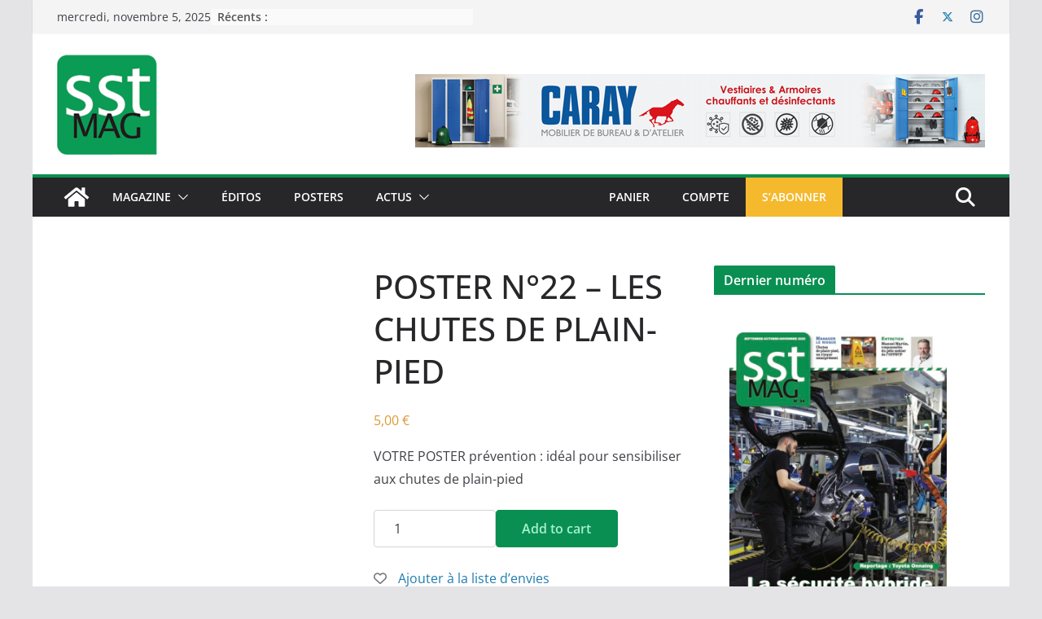

--- FILE ---
content_type: text/html; charset=UTF-8
request_url: https://www.sstmag.fr/produit/poster-n22-les-chutes-de-plain-pied/
body_size: 32292
content:
<!doctype html><html lang="fr-FR"><head><script data-no-optimize="1">var litespeed_docref=sessionStorage.getItem("litespeed_docref");litespeed_docref&&(Object.defineProperty(document,"referrer",{get:function(){return litespeed_docref}}),sessionStorage.removeItem("litespeed_docref"));</script> <meta charset="UTF-8"/><link data-optimized="2" rel="stylesheet" href="https://www.sstmag.fr/wp-content/litespeed/css/72ce282c6872384151f20cee176290c3.css?ver=6bfc7" /><meta name="viewport" content="width=device-width, initial-scale=1"><link rel="profile" href="https://gmpg.org/xfn/11"/> <script type="litespeed/javascript">document.documentElement.className=document.documentElement.className+' yes-js js_active js'</script> <meta name='robots' content='index, follow, max-image-preview:large, max-snippet:-1, max-video-preview:-1' /><style>img:is([sizes="auto" i], [sizes^="auto," i]) { contain-intrinsic-size: 3000px 1500px }</style><title>POSTER N°22 - LES CHUTES DE PLAIN-PIED - SST Mag</title><link rel="canonical" href="https://www.sstmag.fr/produit/poster-n22-les-chutes-de-plain-pied/" /><meta property="og:locale" content="fr_FR" /><meta property="og:type" content="article" /><meta property="og:title" content="POSTER N°22 - LES CHUTES DE PLAIN-PIED - SST Mag" /><meta property="og:url" content="https://www.sstmag.fr/produit/poster-n22-les-chutes-de-plain-pied/" /><meta property="og:site_name" content="SST Mag" /><meta property="article:publisher" content="https://www.facebook.com/SSTMag/" /><meta property="article:modified_time" content="2024-02-29T03:12:26+00:00" /><meta property="og:image" content="https://www.sstmag.fr/wp-content/uploads/2022/09/sst022-poster-scaled.jpg" /><meta property="og:image:width" content="1877" /><meta property="og:image:height" content="2560" /><meta property="og:image:type" content="image/jpeg" /><meta name="twitter:card" content="summary_large_image" /><meta name="twitter:site" content="@sst_mag" /> <script type="application/ld+json" class="yoast-schema-graph">{"@context":"https://schema.org","@graph":[{"@type":"WebPage","@id":"https://www.sstmag.fr/produit/poster-n22-les-chutes-de-plain-pied/","url":"https://www.sstmag.fr/produit/poster-n22-les-chutes-de-plain-pied/","name":"POSTER N°22 - LES CHUTES DE PLAIN-PIED - SST Mag","isPartOf":{"@id":"https://www.sstmag.fr/#website"},"primaryImageOfPage":{"@id":"https://www.sstmag.fr/produit/poster-n22-les-chutes-de-plain-pied/#primaryimage"},"image":{"@id":"https://www.sstmag.fr/produit/poster-n22-les-chutes-de-plain-pied/#primaryimage"},"thumbnailUrl":"https://www.sstmag.fr/wp-content/uploads/2022/09/sst022-poster-scaled.jpg","datePublished":"2022-09-07T14:45:44+00:00","dateModified":"2024-02-29T03:12:26+00:00","breadcrumb":{"@id":"https://www.sstmag.fr/produit/poster-n22-les-chutes-de-plain-pied/#breadcrumb"},"inLanguage":"fr-FR","potentialAction":[{"@type":"ReadAction","target":["https://www.sstmag.fr/produit/poster-n22-les-chutes-de-plain-pied/"]}]},{"@type":"ImageObject","inLanguage":"fr-FR","@id":"https://www.sstmag.fr/produit/poster-n22-les-chutes-de-plain-pied/#primaryimage","url":"https://www.sstmag.fr/wp-content/uploads/2022/09/sst022-poster-scaled.jpg","contentUrl":"https://www.sstmag.fr/wp-content/uploads/2022/09/sst022-poster-scaled.jpg","width":1877,"height":2560},{"@type":"BreadcrumbList","@id":"https://www.sstmag.fr/produit/poster-n22-les-chutes-de-plain-pied/#breadcrumb","itemListElement":[{"@type":"ListItem","position":1,"name":"Accueil","item":"https://www.sstmag.fr/"},{"@type":"ListItem","position":2,"name":"Boutique","item":"https://www.sstmag.fr/boutique/"},{"@type":"ListItem","position":3,"name":"POSTER N°22 &#8211; LES CHUTES DE PLAIN-PIED"}]},{"@type":"WebSite","@id":"https://www.sstmag.fr/#website","url":"https://www.sstmag.fr/","name":"SST Mag","description":"Santé, sécurité, prévention et sauvetage secourisme au travail","publisher":{"@id":"https://www.sstmag.fr/#organization"},"potentialAction":[{"@type":"SearchAction","target":{"@type":"EntryPoint","urlTemplate":"https://www.sstmag.fr/?s={search_term_string}"},"query-input":"required name=search_term_string"}],"inLanguage":"fr-FR"},{"@type":"Organization","@id":"https://www.sstmag.fr/#organization","name":"SST Mag","url":"https://www.sstmag.fr/","logo":{"@type":"ImageObject","inLanguage":"fr-FR","@id":"https://www.sstmag.fr/#/schema/logo/image/","url":"https://www.sstmag.fr/wp-content/uploads/2021/06/cropped-logo-sstmag_petit-1.png","contentUrl":"https://www.sstmag.fr/wp-content/uploads/2021/06/cropped-logo-sstmag_petit-1.png","width":90,"height":90,"caption":"SST Mag"},"image":{"@id":"https://www.sstmag.fr/#/schema/logo/image/"},"sameAs":["https://www.facebook.com/SSTMag/","https://twitter.com/sst_mag"]}]}</script> <link rel='dns-prefetch' href='//stats.wp.com' /><link rel='dns-prefetch' href='//www.googletagmanager.com' /><link rel="alternate" type="application/rss+xml" title="SST Mag &raquo; Flux" href="https://www.sstmag.fr/feed/" /><link rel="alternate" type="application/rss+xml" title="SST Mag &raquo; Flux des commentaires" href="https://www.sstmag.fr/comments/feed/" /><link rel="alternate" type="application/rss+xml" title="SST Mag &raquo; POSTER N°22 &#8211; LES CHUTES DE PLAIN-PIED Flux des commentaires" href="https://www.sstmag.fr/produit/poster-n22-les-chutes-de-plain-pied/feed/" /><style id='wp-block-library-theme-inline-css' type='text/css'>.wp-block-audio :where(figcaption){color:#555;font-size:13px;text-align:center}.is-dark-theme .wp-block-audio :where(figcaption){color:#ffffffa6}.wp-block-audio{margin:0 0 1em}.wp-block-code{border:1px solid #ccc;border-radius:4px;font-family:Menlo,Consolas,monaco,monospace;padding:.8em 1em}.wp-block-embed :where(figcaption){color:#555;font-size:13px;text-align:center}.is-dark-theme .wp-block-embed :where(figcaption){color:#ffffffa6}.wp-block-embed{margin:0 0 1em}.blocks-gallery-caption{color:#555;font-size:13px;text-align:center}.is-dark-theme .blocks-gallery-caption{color:#ffffffa6}:root :where(.wp-block-image figcaption){color:#555;font-size:13px;text-align:center}.is-dark-theme :root :where(.wp-block-image figcaption){color:#ffffffa6}.wp-block-image{margin:0 0 1em}.wp-block-pullquote{border-bottom:4px solid;border-top:4px solid;color:currentColor;margin-bottom:1.75em}.wp-block-pullquote cite,.wp-block-pullquote footer,.wp-block-pullquote__citation{color:currentColor;font-size:.8125em;font-style:normal;text-transform:uppercase}.wp-block-quote{border-left:.25em solid;margin:0 0 1.75em;padding-left:1em}.wp-block-quote cite,.wp-block-quote footer{color:currentColor;font-size:.8125em;font-style:normal;position:relative}.wp-block-quote:where(.has-text-align-right){border-left:none;border-right:.25em solid;padding-left:0;padding-right:1em}.wp-block-quote:where(.has-text-align-center){border:none;padding-left:0}.wp-block-quote.is-large,.wp-block-quote.is-style-large,.wp-block-quote:where(.is-style-plain){border:none}.wp-block-search .wp-block-search__label{font-weight:700}.wp-block-search__button{border:1px solid #ccc;padding:.375em .625em}:where(.wp-block-group.has-background){padding:1.25em 2.375em}.wp-block-separator.has-css-opacity{opacity:.4}.wp-block-separator{border:none;border-bottom:2px solid;margin-left:auto;margin-right:auto}.wp-block-separator.has-alpha-channel-opacity{opacity:1}.wp-block-separator:not(.is-style-wide):not(.is-style-dots){width:100px}.wp-block-separator.has-background:not(.is-style-dots){border-bottom:none;height:1px}.wp-block-separator.has-background:not(.is-style-wide):not(.is-style-dots){height:2px}.wp-block-table{margin:0 0 1em}.wp-block-table td,.wp-block-table th{word-break:normal}.wp-block-table :where(figcaption){color:#555;font-size:13px;text-align:center}.is-dark-theme .wp-block-table :where(figcaption){color:#ffffffa6}.wp-block-video :where(figcaption){color:#555;font-size:13px;text-align:center}.is-dark-theme .wp-block-video :where(figcaption){color:#ffffffa6}.wp-block-video{margin:0 0 1em}:root :where(.wp-block-template-part.has-background){margin-bottom:0;margin-top:0;padding:1.25em 2.375em}</style><style id='yith-wcwl-main-inline-css' type='text/css'>.yith-wcwl-share li a{color: #FFFFFF;}.yith-wcwl-share li a:hover{color: #FFFFFF;}.yith-wcwl-share a.facebook{background: #39599E; background-color: #39599E;}.yith-wcwl-share a.facebook:hover{background: #39599E; background-color: #39599E;}.yith-wcwl-share a.twitter{background: #45AFE2; background-color: #45AFE2;}.yith-wcwl-share a.twitter:hover{background: #39599E; background-color: #39599E;}.yith-wcwl-share a.pinterest{background: #AB2E31; background-color: #AB2E31;}.yith-wcwl-share a.pinterest:hover{background: #39599E; background-color: #39599E;}.yith-wcwl-share a.email{background: #FBB102; background-color: #FBB102;}.yith-wcwl-share a.email:hover{background: #39599E; background-color: #39599E;}.yith-wcwl-share a.whatsapp{background: #00A901; background-color: #00A901;}.yith-wcwl-share a.whatsapp:hover{background: #39599E; background-color: #39599E;}</style><style id='global-styles-inline-css' type='text/css'>:root{--wp--preset--aspect-ratio--square: 1;--wp--preset--aspect-ratio--4-3: 4/3;--wp--preset--aspect-ratio--3-4: 3/4;--wp--preset--aspect-ratio--3-2: 3/2;--wp--preset--aspect-ratio--2-3: 2/3;--wp--preset--aspect-ratio--16-9: 16/9;--wp--preset--aspect-ratio--9-16: 9/16;--wp--preset--color--black: #000000;--wp--preset--color--cyan-bluish-gray: #abb8c3;--wp--preset--color--white: #ffffff;--wp--preset--color--pale-pink: #f78da7;--wp--preset--color--vivid-red: #cf2e2e;--wp--preset--color--luminous-vivid-orange: #ff6900;--wp--preset--color--luminous-vivid-amber: #fcb900;--wp--preset--color--light-green-cyan: #7bdcb5;--wp--preset--color--vivid-green-cyan: #00d084;--wp--preset--color--pale-cyan-blue: #8ed1fc;--wp--preset--color--vivid-cyan-blue: #0693e3;--wp--preset--color--vivid-purple: #9b51e0;--wp--preset--gradient--vivid-cyan-blue-to-vivid-purple: linear-gradient(135deg,rgba(6,147,227,1) 0%,rgb(155,81,224) 100%);--wp--preset--gradient--light-green-cyan-to-vivid-green-cyan: linear-gradient(135deg,rgb(122,220,180) 0%,rgb(0,208,130) 100%);--wp--preset--gradient--luminous-vivid-amber-to-luminous-vivid-orange: linear-gradient(135deg,rgba(252,185,0,1) 0%,rgba(255,105,0,1) 100%);--wp--preset--gradient--luminous-vivid-orange-to-vivid-red: linear-gradient(135deg,rgba(255,105,0,1) 0%,rgb(207,46,46) 100%);--wp--preset--gradient--very-light-gray-to-cyan-bluish-gray: linear-gradient(135deg,rgb(238,238,238) 0%,rgb(169,184,195) 100%);--wp--preset--gradient--cool-to-warm-spectrum: linear-gradient(135deg,rgb(74,234,220) 0%,rgb(151,120,209) 20%,rgb(207,42,186) 40%,rgb(238,44,130) 60%,rgb(251,105,98) 80%,rgb(254,248,76) 100%);--wp--preset--gradient--blush-light-purple: linear-gradient(135deg,rgb(255,206,236) 0%,rgb(152,150,240) 100%);--wp--preset--gradient--blush-bordeaux: linear-gradient(135deg,rgb(254,205,165) 0%,rgb(254,45,45) 50%,rgb(107,0,62) 100%);--wp--preset--gradient--luminous-dusk: linear-gradient(135deg,rgb(255,203,112) 0%,rgb(199,81,192) 50%,rgb(65,88,208) 100%);--wp--preset--gradient--pale-ocean: linear-gradient(135deg,rgb(255,245,203) 0%,rgb(182,227,212) 50%,rgb(51,167,181) 100%);--wp--preset--gradient--electric-grass: linear-gradient(135deg,rgb(202,248,128) 0%,rgb(113,206,126) 100%);--wp--preset--gradient--midnight: linear-gradient(135deg,rgb(2,3,129) 0%,rgb(40,116,252) 100%);--wp--preset--font-size--small: 13px;--wp--preset--font-size--medium: 20px;--wp--preset--font-size--large: 36px;--wp--preset--font-size--x-large: 42px;--wp--preset--spacing--20: 0.44rem;--wp--preset--spacing--30: 0.67rem;--wp--preset--spacing--40: 1rem;--wp--preset--spacing--50: 1.5rem;--wp--preset--spacing--60: 2.25rem;--wp--preset--spacing--70: 3.38rem;--wp--preset--spacing--80: 5.06rem;--wp--preset--shadow--natural: 6px 6px 9px rgba(0, 0, 0, 0.2);--wp--preset--shadow--deep: 12px 12px 50px rgba(0, 0, 0, 0.4);--wp--preset--shadow--sharp: 6px 6px 0px rgba(0, 0, 0, 0.2);--wp--preset--shadow--outlined: 6px 6px 0px -3px rgba(255, 255, 255, 1), 6px 6px rgba(0, 0, 0, 1);--wp--preset--shadow--crisp: 6px 6px 0px rgba(0, 0, 0, 1);}:where(body) { margin: 0; }.wp-site-blocks > .alignleft { float: left; margin-right: 2em; }.wp-site-blocks > .alignright { float: right; margin-left: 2em; }.wp-site-blocks > .aligncenter { justify-content: center; margin-left: auto; margin-right: auto; }:where(.wp-site-blocks) > * { margin-block-start: 24px; margin-block-end: 0; }:where(.wp-site-blocks) > :first-child { margin-block-start: 0; }:where(.wp-site-blocks) > :last-child { margin-block-end: 0; }:root { --wp--style--block-gap: 24px; }:root :where(.is-layout-flow) > :first-child{margin-block-start: 0;}:root :where(.is-layout-flow) > :last-child{margin-block-end: 0;}:root :where(.is-layout-flow) > *{margin-block-start: 24px;margin-block-end: 0;}:root :where(.is-layout-constrained) > :first-child{margin-block-start: 0;}:root :where(.is-layout-constrained) > :last-child{margin-block-end: 0;}:root :where(.is-layout-constrained) > *{margin-block-start: 24px;margin-block-end: 0;}:root :where(.is-layout-flex){gap: 24px;}:root :where(.is-layout-grid){gap: 24px;}.is-layout-flow > .alignleft{float: left;margin-inline-start: 0;margin-inline-end: 2em;}.is-layout-flow > .alignright{float: right;margin-inline-start: 2em;margin-inline-end: 0;}.is-layout-flow > .aligncenter{margin-left: auto !important;margin-right: auto !important;}.is-layout-constrained > .alignleft{float: left;margin-inline-start: 0;margin-inline-end: 2em;}.is-layout-constrained > .alignright{float: right;margin-inline-start: 2em;margin-inline-end: 0;}.is-layout-constrained > .aligncenter{margin-left: auto !important;margin-right: auto !important;}.is-layout-constrained > :where(:not(.alignleft):not(.alignright):not(.alignfull)){margin-left: auto !important;margin-right: auto !important;}body .is-layout-flex{display: flex;}.is-layout-flex{flex-wrap: wrap;align-items: center;}.is-layout-flex > :is(*, div){margin: 0;}body .is-layout-grid{display: grid;}.is-layout-grid > :is(*, div){margin: 0;}body{padding-top: 0px;padding-right: 0px;padding-bottom: 0px;padding-left: 0px;}a:where(:not(.wp-element-button)){text-decoration: underline;}:root :where(.wp-element-button, .wp-block-button__link){background-color: #32373c;border-width: 0;color: #fff;font-family: inherit;font-size: inherit;line-height: inherit;padding: calc(0.667em + 2px) calc(1.333em + 2px);text-decoration: none;}.has-black-color{color: var(--wp--preset--color--black) !important;}.has-cyan-bluish-gray-color{color: var(--wp--preset--color--cyan-bluish-gray) !important;}.has-white-color{color: var(--wp--preset--color--white) !important;}.has-pale-pink-color{color: var(--wp--preset--color--pale-pink) !important;}.has-vivid-red-color{color: var(--wp--preset--color--vivid-red) !important;}.has-luminous-vivid-orange-color{color: var(--wp--preset--color--luminous-vivid-orange) !important;}.has-luminous-vivid-amber-color{color: var(--wp--preset--color--luminous-vivid-amber) !important;}.has-light-green-cyan-color{color: var(--wp--preset--color--light-green-cyan) !important;}.has-vivid-green-cyan-color{color: var(--wp--preset--color--vivid-green-cyan) !important;}.has-pale-cyan-blue-color{color: var(--wp--preset--color--pale-cyan-blue) !important;}.has-vivid-cyan-blue-color{color: var(--wp--preset--color--vivid-cyan-blue) !important;}.has-vivid-purple-color{color: var(--wp--preset--color--vivid-purple) !important;}.has-black-background-color{background-color: var(--wp--preset--color--black) !important;}.has-cyan-bluish-gray-background-color{background-color: var(--wp--preset--color--cyan-bluish-gray) !important;}.has-white-background-color{background-color: var(--wp--preset--color--white) !important;}.has-pale-pink-background-color{background-color: var(--wp--preset--color--pale-pink) !important;}.has-vivid-red-background-color{background-color: var(--wp--preset--color--vivid-red) !important;}.has-luminous-vivid-orange-background-color{background-color: var(--wp--preset--color--luminous-vivid-orange) !important;}.has-luminous-vivid-amber-background-color{background-color: var(--wp--preset--color--luminous-vivid-amber) !important;}.has-light-green-cyan-background-color{background-color: var(--wp--preset--color--light-green-cyan) !important;}.has-vivid-green-cyan-background-color{background-color: var(--wp--preset--color--vivid-green-cyan) !important;}.has-pale-cyan-blue-background-color{background-color: var(--wp--preset--color--pale-cyan-blue) !important;}.has-vivid-cyan-blue-background-color{background-color: var(--wp--preset--color--vivid-cyan-blue) !important;}.has-vivid-purple-background-color{background-color: var(--wp--preset--color--vivid-purple) !important;}.has-black-border-color{border-color: var(--wp--preset--color--black) !important;}.has-cyan-bluish-gray-border-color{border-color: var(--wp--preset--color--cyan-bluish-gray) !important;}.has-white-border-color{border-color: var(--wp--preset--color--white) !important;}.has-pale-pink-border-color{border-color: var(--wp--preset--color--pale-pink) !important;}.has-vivid-red-border-color{border-color: var(--wp--preset--color--vivid-red) !important;}.has-luminous-vivid-orange-border-color{border-color: var(--wp--preset--color--luminous-vivid-orange) !important;}.has-luminous-vivid-amber-border-color{border-color: var(--wp--preset--color--luminous-vivid-amber) !important;}.has-light-green-cyan-border-color{border-color: var(--wp--preset--color--light-green-cyan) !important;}.has-vivid-green-cyan-border-color{border-color: var(--wp--preset--color--vivid-green-cyan) !important;}.has-pale-cyan-blue-border-color{border-color: var(--wp--preset--color--pale-cyan-blue) !important;}.has-vivid-cyan-blue-border-color{border-color: var(--wp--preset--color--vivid-cyan-blue) !important;}.has-vivid-purple-border-color{border-color: var(--wp--preset--color--vivid-purple) !important;}.has-vivid-cyan-blue-to-vivid-purple-gradient-background{background: var(--wp--preset--gradient--vivid-cyan-blue-to-vivid-purple) !important;}.has-light-green-cyan-to-vivid-green-cyan-gradient-background{background: var(--wp--preset--gradient--light-green-cyan-to-vivid-green-cyan) !important;}.has-luminous-vivid-amber-to-luminous-vivid-orange-gradient-background{background: var(--wp--preset--gradient--luminous-vivid-amber-to-luminous-vivid-orange) !important;}.has-luminous-vivid-orange-to-vivid-red-gradient-background{background: var(--wp--preset--gradient--luminous-vivid-orange-to-vivid-red) !important;}.has-very-light-gray-to-cyan-bluish-gray-gradient-background{background: var(--wp--preset--gradient--very-light-gray-to-cyan-bluish-gray) !important;}.has-cool-to-warm-spectrum-gradient-background{background: var(--wp--preset--gradient--cool-to-warm-spectrum) !important;}.has-blush-light-purple-gradient-background{background: var(--wp--preset--gradient--blush-light-purple) !important;}.has-blush-bordeaux-gradient-background{background: var(--wp--preset--gradient--blush-bordeaux) !important;}.has-luminous-dusk-gradient-background{background: var(--wp--preset--gradient--luminous-dusk) !important;}.has-pale-ocean-gradient-background{background: var(--wp--preset--gradient--pale-ocean) !important;}.has-electric-grass-gradient-background{background: var(--wp--preset--gradient--electric-grass) !important;}.has-midnight-gradient-background{background: var(--wp--preset--gradient--midnight) !important;}.has-small-font-size{font-size: var(--wp--preset--font-size--small) !important;}.has-medium-font-size{font-size: var(--wp--preset--font-size--medium) !important;}.has-large-font-size{font-size: var(--wp--preset--font-size--large) !important;}.has-x-large-font-size{font-size: var(--wp--preset--font-size--x-large) !important;}
:root :where(.wp-block-pullquote){font-size: 1.5em;line-height: 1.6;}</style><style id='woocommerce-inline-inline-css' type='text/css'>.woocommerce form .form-row .required { visibility: visible; }</style><style id='yith-quick-view-inline-css' type='text/css'>#yith-quick-view-modal .yith-wcqv-main{background:#ffffff;}
				#yith-quick-view-close{color:#cdcdcd;}
				#yith-quick-view-close:hover{color:#ff0000;}</style><style id='colormag_style-inline-css' type='text/css'>.colormag-button,
			blockquote, button,
			input[type=reset],
			input[type=button],
			input[type=submit],
			.cm-home-icon.front_page_on,
			.cm-post-categories a,
			.cm-primary-nav ul li ul li:hover,
			.cm-primary-nav ul li.current-menu-item,
			.cm-primary-nav ul li.current_page_ancestor,
			.cm-primary-nav ul li.current-menu-ancestor,
			.cm-primary-nav ul li.current_page_item,
			.cm-primary-nav ul li:hover,
			.cm-primary-nav ul li.focus,
			.cm-mobile-nav li a:hover,
			.colormag-header-clean #cm-primary-nav .cm-menu-toggle:hover,
			.cm-header .cm-mobile-nav li:hover,
			.cm-header .cm-mobile-nav li.current-page-ancestor,
			.cm-header .cm-mobile-nav li.current-menu-ancestor,
			.cm-header .cm-mobile-nav li.current-page-item,
			.cm-header .cm-mobile-nav li.current-menu-item,
			.cm-primary-nav ul li.focus > a,
			.cm-layout-2 .cm-primary-nav ul ul.sub-menu li.focus > a,
			.cm-mobile-nav .current-menu-item>a, .cm-mobile-nav .current_page_item>a,
			.colormag-header-clean .cm-mobile-nav li:hover > a,
			.colormag-header-clean .cm-mobile-nav li.current-page-ancestor > a,
			.colormag-header-clean .cm-mobile-nav li.current-menu-ancestor > a,
			.colormag-header-clean .cm-mobile-nav li.current-page-item > a,
			.colormag-header-clean .cm-mobile-nav li.current-menu-item > a,
			.fa.search-top:hover,
			.widget_call_to_action .btn--primary,
			.colormag-footer--classic .cm-footer-cols .cm-row .cm-widget-title span::before,
			.colormag-footer--classic-bordered .cm-footer-cols .cm-row .cm-widget-title span::before,
			.cm-featured-posts .cm-widget-title span,
			.cm-featured-category-slider-widget .cm-slide-content .cm-entry-header-meta .cm-post-categories a,
			.cm-highlighted-posts .cm-post-content .cm-entry-header-meta .cm-post-categories a,
			.cm-category-slide-next, .cm-category-slide-prev, .slide-next,
			.slide-prev, .cm-tabbed-widget ul li, .cm-posts .wp-pagenavi .current,
			.cm-posts .wp-pagenavi a:hover, .cm-secondary .cm-widget-title span,
			.cm-posts .post .cm-post-content .cm-entry-header-meta .cm-post-categories a,
			.cm-page-header .cm-page-title span, .entry-meta .post-format i,
			.format-link .cm-entry-summary a, .cm-entry-button, .infinite-scroll .tg-infinite-scroll,
			.no-more-post-text, .pagination span,
			.comments-area .comment-author-link span,
			.cm-footer-cols .cm-row .cm-widget-title span,
			.advertisement_above_footer .cm-widget-title span,
			.error, .cm-primary .cm-widget-title span,
			.related-posts-wrapper.style-three .cm-post-content .cm-entry-title a:hover:before,
			.cm-slider-area .cm-widget-title span,
			.cm-beside-slider-widget .cm-widget-title span,
			.top-full-width-sidebar .cm-widget-title span,
			.wp-block-quote, .wp-block-quote.is-style-large,
			.wp-block-quote.has-text-align-right,
			.cm-error-404 .cm-btn, .widget .wp-block-heading, .wp-block-search button,
			.widget a::before, .cm-post-date a::before,
			.byline a::before,
			.colormag-footer--classic-bordered .cm-widget-title::before,
			.wp-block-button__link,
			#cm-tertiary .cm-widget-title span,
			.link-pagination .post-page-numbers.current,
			.wp-block-query-pagination-numbers .page-numbers.current,
			.wp-element-button,
			.wp-block-button .wp-block-button__link,
			.wp-element-button,
			.cm-layout-2 .cm-primary-nav ul ul.sub-menu li:hover,
			.cm-layout-2 .cm-primary-nav ul ul.sub-menu li.current-menu-ancestor,
			.cm-layout-2 .cm-primary-nav ul ul.sub-menu li.current-menu-item,
			.cm-layout-2 .cm-primary-nav ul ul.sub-menu li.focus,
			.search-wrap button,
			.page-numbers .current,
			.cm-footer-builder .cm-widget-title span,
			.wp-block-search .wp-element-button:hover{background-color:#098f52;}a,
			.cm-layout-2 #cm-primary-nav .fa.search-top:hover,
			.cm-layout-2 #cm-primary-nav.cm-mobile-nav .cm-random-post a:hover .fa-random,
			.cm-layout-2 #cm-primary-nav.cm-primary-nav .cm-random-post a:hover .fa-random,
			.cm-layout-2 .breaking-news .newsticker a:hover,
			.cm-layout-2 .cm-primary-nav ul li.current-menu-item > a,
			.cm-layout-2 .cm-primary-nav ul li.current_page_item > a,
			.cm-layout-2 .cm-primary-nav ul li:hover > a,
			.cm-layout-2 .cm-primary-nav ul li.focus > a
			.dark-skin .cm-layout-2-style-1 #cm-primary-nav.cm-primary-nav .cm-home-icon:hover .fa,
			.byline a:hover, .comments a:hover, .cm-edit-link a:hover, .cm-post-date a:hover,
			.social-links:not(.cm-header-actions .social-links) i.fa:hover, .cm-tag-links a:hover,
			.colormag-header-clean .social-links li:hover i.fa, .cm-layout-2-style-1 .social-links li:hover i.fa,
			.colormag-header-clean .breaking-news .newsticker a:hover, .widget_featured_posts .article-content .cm-entry-title a:hover,
			.widget_featured_slider .slide-content .cm-below-entry-meta .byline a:hover,
			.widget_featured_slider .slide-content .cm-below-entry-meta .comments a:hover,
			.widget_featured_slider .slide-content .cm-below-entry-meta .cm-post-date a:hover,
			.widget_featured_slider .slide-content .cm-entry-title a:hover,
			.widget_block_picture_news.widget_featured_posts .article-content .cm-entry-title a:hover,
			.widget_highlighted_posts .article-content .cm-below-entry-meta .byline a:hover,
			.widget_highlighted_posts .article-content .cm-below-entry-meta .comments a:hover,
			.widget_highlighted_posts .article-content .cm-below-entry-meta .cm-post-date a:hover,
			.widget_highlighted_posts .article-content .cm-entry-title a:hover, i.fa-arrow-up, i.fa-arrow-down,
			.cm-site-title a, #content .post .article-content .cm-entry-title a:hover, .entry-meta .byline i,
			.entry-meta .cat-links i, .entry-meta a, .post .cm-entry-title a:hover, .search .cm-entry-title a:hover,
			.entry-meta .comments-link a:hover, .entry-meta .cm-edit-link a:hover, .entry-meta .cm-post-date a:hover,
			.entry-meta .cm-tag-links a:hover, .single #content .tags a:hover, .count, .next a:hover, .previous a:hover,
			.related-posts-main-title .fa, .single-related-posts .article-content .cm-entry-title a:hover,
			.pagination a span:hover,
			#content .comments-area a.comment-cm-edit-link:hover, #content .comments-area a.comment-permalink:hover,
			#content .comments-area article header cite a:hover, .comments-area .comment-author-link a:hover,
			.comment .comment-reply-link:hover,
			.nav-next a, .nav-previous a,
			#cm-footer .cm-footer-menu ul li a:hover,
			.cm-footer-cols .cm-row a:hover, a#scroll-up i, .related-posts-wrapper-flyout .cm-entry-title a:hover,
			.human-diff-time .human-diff-time-display:hover,
			.cm-layout-2-style-1 #cm-primary-nav .fa:hover,
			.cm-footer-bar a,
			.cm-post-date a:hover,
			.cm-author a:hover,
			.cm-comments-link a:hover,
			.cm-tag-links a:hover,
			.cm-edit-link a:hover,
			.cm-footer-bar .copyright a,
			.cm-featured-posts .cm-entry-title a:hover,
			.cm-posts .post .cm-post-content .cm-entry-title a:hover,
			.cm-posts .post .single-title-above .cm-entry-title a:hover,
			.cm-layout-2 .cm-primary-nav ul li:hover > a,
			.cm-layout-2 #cm-primary-nav .fa:hover,
			.cm-entry-title a:hover,
			button:hover, input[type="button"]:hover,
			input[type="reset"]:hover,
			input[type="submit"]:hover,
			.wp-block-button .wp-block-button__link:hover,
			.cm-button:hover,
			.wp-element-button:hover,
			li.product .added_to_cart:hover,
			.comments-area .comment-permalink:hover,
			.cm-footer-bar-area .cm-footer-bar__2 a{color:#098f52;}#cm-primary-nav,
			.cm-contained .cm-header-2 .cm-row, .cm-header-builder.cm-full-width .cm-main-header .cm-header-bottom-row{border-top-color:#098f52;}.cm-layout-2 #cm-primary-nav,
			.cm-layout-2 .cm-primary-nav ul ul.sub-menu li:hover,
			.cm-layout-2 .cm-primary-nav ul > li:hover > a,
			.cm-layout-2 .cm-primary-nav ul > li.current-menu-item > a,
			.cm-layout-2 .cm-primary-nav ul > li.current-menu-ancestor > a,
			.cm-layout-2 .cm-primary-nav ul ul.sub-menu li.current-menu-ancestor,
			.cm-layout-2 .cm-primary-nav ul ul.sub-menu li.current-menu-item,
			.cm-layout-2 .cm-primary-nav ul ul.sub-menu li.focus,
			cm-layout-2 .cm-primary-nav ul ul.sub-menu li.current-menu-ancestor,
			cm-layout-2 .cm-primary-nav ul ul.sub-menu li.current-menu-item,
			cm-layout-2 #cm-primary-nav .cm-menu-toggle:hover,
			cm-layout-2 #cm-primary-nav.cm-mobile-nav .cm-menu-toggle,
			cm-layout-2 .cm-primary-nav ul > li:hover > a,
			cm-layout-2 .cm-primary-nav ul > li.current-menu-item > a,
			cm-layout-2 .cm-primary-nav ul > li.current-menu-ancestor > a,
			.cm-layout-2 .cm-primary-nav ul li.focus > a, .pagination a span:hover,
			.cm-error-404 .cm-btn,
			.single-post .cm-post-categories a::after,
			.widget .block-title,
			.cm-layout-2 .cm-primary-nav ul li.focus > a,
			button,
			input[type="button"],
			input[type="reset"],
			input[type="submit"],
			.wp-block-button .wp-block-button__link,
			.cm-button,
			.wp-element-button,
			li.product .added_to_cart{border-color:#098f52;}.cm-secondary .cm-widget-title,
			#cm-tertiary .cm-widget-title,
			.widget_featured_posts .widget-title,
			#secondary .widget-title,
			#cm-tertiary .widget-title,
			.cm-page-header .cm-page-title,
			.cm-footer-cols .cm-row .widget-title,
			.advertisement_above_footer .widget-title,
			#primary .widget-title,
			.widget_slider_area .widget-title,
			.widget_beside_slider .widget-title,
			.top-full-width-sidebar .widget-title,
			.cm-footer-cols .cm-row .cm-widget-title,
			.cm-footer-bar .copyright a,
			.cm-layout-2.cm-layout-2-style-2 #cm-primary-nav,
			.cm-layout-2 .cm-primary-nav ul > li:hover > a,
			.cm-footer-builder .cm-widget-title,
			.cm-layout-2 .cm-primary-nav ul > li.current-menu-item > a{border-bottom-color:#098f52;}@media screen and (min-width: 992px) {.cm-primary{width:70%;}}.cm-header .cm-menu-toggle svg,
			.cm-header .cm-menu-toggle svg{fill:#fff;}.cm-footer-bar-area .cm-footer-bar__2 a{color:#207daf;}.elementor .elementor-widget-wrap .tg-module-wrapper .module-title span,
			.elementor .elementor-widget-wrap .tg-module-wrapper .tg-post-category,
			.elementor .elementor-widget-wrap .tg-module-wrapper.tg-module-block.tg-module-block--style-5 .tg_module_block .read-more,
				.elementor .elementor-widget-wrap .tg-module-wrapper tg-module-block.tg-module-block--style-10 .tg_module_block.tg_module_block--list-small:before{background-color:#098f52;}.elementor .elementor-widget-wrap .tg-module-wrapper .tg-module-meta .tg-module-comments a:hover,
			.elementor .elementor-widget-wrap .tg-module-wrapper .tg-module-meta .tg-post-auther-name a:hover,
			.elementor .elementor-widget-wrap .tg-module-wrapper .tg-module-meta .tg-post-date a:hover,
			.elementor .elementor-widget-wrap .tg-module-wrapper .tg-module-title:hover a,
			.elementor .elementor-widget-wrap .tg-module-wrapper.tg-module-block.tg-module-block--style-7 .tg_module_block--white .tg-module-comments a:hover,
			.elementor .elementor-widget-wrap .tg-module-wrapper.tg-module-block.tg-module-block--style-7 .tg_module_block--white .tg-post-auther-name a:hover,
			.elementor .elementor-widget-wrap .tg-module-wrapper.tg-module-block.tg-module-block--style-7 .tg_module_block--white .tg-post-date a:hover,
			.elementor .elementor-widget-wrap .tg-module-wrapper.tg-module-grid .tg_module_grid .tg-module-info .tg-module-meta a:hover,
			.elementor .elementor-widget-wrap .tg-module-wrapper.tg-module-block.tg-module-block--style-7 .tg_module_block--white .tg-module-title a:hover,
			.elementor .elementor-widget-wrap .tg-trending-news .trending-news-wrapper a:hover,
			.elementor .elementor-widget-wrap .tg-trending-news .swiper-controls .swiper-button-next:hover, .elementor .elementor-widget-wrap .tg-trending-news .swiper-controls .swiper-button-prev:hover,
			.elementor .elementor-widget-wrap .tg-module-wrapper.tg-module-block.tg-module-block--style-10 .tg_module_block--white .tg-module-title a:hover,
			.elementor .elementor-widget-wrap .tg-module-wrapper.tg-module-block.tg-module-block--style-10 .tg_module_block--white .tg-post-auther-name a:hover,
			.elementor .elementor-widget-wrap .tg-module-wrapper.tg-module-block.tg-module-block--style-10 .tg_module_block--white .tg-post-date a:hover,
			.elementor .elementor-widget-wrap .tg-module-wrapper.tg-module-block.tg-module-block--style-10 .tg_module_block--white .tg-module-comments a:hover{color:#098f52;}.elementor .elementor-widget-wrap .tg-trending-news .swiper-controls .swiper-button-next:hover,
			.elementor .elementor-widget-wrap .tg-trending-news .swiper-controls .swiper-button-prev:hover{border-color:#098f52;}.colormag-button,
			blockquote, button,
			input[type=reset],
			input[type=button],
			input[type=submit],
			.cm-home-icon.front_page_on,
			.cm-post-categories a,
			.cm-primary-nav ul li ul li:hover,
			.cm-primary-nav ul li.current-menu-item,
			.cm-primary-nav ul li.current_page_ancestor,
			.cm-primary-nav ul li.current-menu-ancestor,
			.cm-primary-nav ul li.current_page_item,
			.cm-primary-nav ul li:hover,
			.cm-primary-nav ul li.focus,
			.cm-mobile-nav li a:hover,
			.colormag-header-clean #cm-primary-nav .cm-menu-toggle:hover,
			.cm-header .cm-mobile-nav li:hover,
			.cm-header .cm-mobile-nav li.current-page-ancestor,
			.cm-header .cm-mobile-nav li.current-menu-ancestor,
			.cm-header .cm-mobile-nav li.current-page-item,
			.cm-header .cm-mobile-nav li.current-menu-item,
			.cm-primary-nav ul li.focus > a,
			.cm-layout-2 .cm-primary-nav ul ul.sub-menu li.focus > a,
			.cm-mobile-nav .current-menu-item>a, .cm-mobile-nav .current_page_item>a,
			.colormag-header-clean .cm-mobile-nav li:hover > a,
			.colormag-header-clean .cm-mobile-nav li.current-page-ancestor > a,
			.colormag-header-clean .cm-mobile-nav li.current-menu-ancestor > a,
			.colormag-header-clean .cm-mobile-nav li.current-page-item > a,
			.colormag-header-clean .cm-mobile-nav li.current-menu-item > a,
			.fa.search-top:hover,
			.widget_call_to_action .btn--primary,
			.colormag-footer--classic .cm-footer-cols .cm-row .cm-widget-title span::before,
			.colormag-footer--classic-bordered .cm-footer-cols .cm-row .cm-widget-title span::before,
			.cm-featured-posts .cm-widget-title span,
			.cm-featured-category-slider-widget .cm-slide-content .cm-entry-header-meta .cm-post-categories a,
			.cm-highlighted-posts .cm-post-content .cm-entry-header-meta .cm-post-categories a,
			.cm-category-slide-next, .cm-category-slide-prev, .slide-next,
			.slide-prev, .cm-tabbed-widget ul li, .cm-posts .wp-pagenavi .current,
			.cm-posts .wp-pagenavi a:hover, .cm-secondary .cm-widget-title span,
			.cm-posts .post .cm-post-content .cm-entry-header-meta .cm-post-categories a,
			.cm-page-header .cm-page-title span, .entry-meta .post-format i,
			.format-link .cm-entry-summary a, .cm-entry-button, .infinite-scroll .tg-infinite-scroll,
			.no-more-post-text, .pagination span,
			.comments-area .comment-author-link span,
			.cm-footer-cols .cm-row .cm-widget-title span,
			.advertisement_above_footer .cm-widget-title span,
			.error, .cm-primary .cm-widget-title span,
			.related-posts-wrapper.style-three .cm-post-content .cm-entry-title a:hover:before,
			.cm-slider-area .cm-widget-title span,
			.cm-beside-slider-widget .cm-widget-title span,
			.top-full-width-sidebar .cm-widget-title span,
			.wp-block-quote, .wp-block-quote.is-style-large,
			.wp-block-quote.has-text-align-right,
			.cm-error-404 .cm-btn, .widget .wp-block-heading, .wp-block-search button,
			.widget a::before, .cm-post-date a::before,
			.byline a::before,
			.colormag-footer--classic-bordered .cm-widget-title::before,
			.wp-block-button__link,
			#cm-tertiary .cm-widget-title span,
			.link-pagination .post-page-numbers.current,
			.wp-block-query-pagination-numbers .page-numbers.current,
			.wp-element-button,
			.wp-block-button .wp-block-button__link,
			.wp-element-button,
			.cm-layout-2 .cm-primary-nav ul ul.sub-menu li:hover,
			.cm-layout-2 .cm-primary-nav ul ul.sub-menu li.current-menu-ancestor,
			.cm-layout-2 .cm-primary-nav ul ul.sub-menu li.current-menu-item,
			.cm-layout-2 .cm-primary-nav ul ul.sub-menu li.focus,
			.search-wrap button,
			.page-numbers .current,
			.cm-footer-builder .cm-widget-title span,
			.wp-block-search .wp-element-button:hover{background-color:#098f52;}a,
			.cm-layout-2 #cm-primary-nav .fa.search-top:hover,
			.cm-layout-2 #cm-primary-nav.cm-mobile-nav .cm-random-post a:hover .fa-random,
			.cm-layout-2 #cm-primary-nav.cm-primary-nav .cm-random-post a:hover .fa-random,
			.cm-layout-2 .breaking-news .newsticker a:hover,
			.cm-layout-2 .cm-primary-nav ul li.current-menu-item > a,
			.cm-layout-2 .cm-primary-nav ul li.current_page_item > a,
			.cm-layout-2 .cm-primary-nav ul li:hover > a,
			.cm-layout-2 .cm-primary-nav ul li.focus > a
			.dark-skin .cm-layout-2-style-1 #cm-primary-nav.cm-primary-nav .cm-home-icon:hover .fa,
			.byline a:hover, .comments a:hover, .cm-edit-link a:hover, .cm-post-date a:hover,
			.social-links:not(.cm-header-actions .social-links) i.fa:hover, .cm-tag-links a:hover,
			.colormag-header-clean .social-links li:hover i.fa, .cm-layout-2-style-1 .social-links li:hover i.fa,
			.colormag-header-clean .breaking-news .newsticker a:hover, .widget_featured_posts .article-content .cm-entry-title a:hover,
			.widget_featured_slider .slide-content .cm-below-entry-meta .byline a:hover,
			.widget_featured_slider .slide-content .cm-below-entry-meta .comments a:hover,
			.widget_featured_slider .slide-content .cm-below-entry-meta .cm-post-date a:hover,
			.widget_featured_slider .slide-content .cm-entry-title a:hover,
			.widget_block_picture_news.widget_featured_posts .article-content .cm-entry-title a:hover,
			.widget_highlighted_posts .article-content .cm-below-entry-meta .byline a:hover,
			.widget_highlighted_posts .article-content .cm-below-entry-meta .comments a:hover,
			.widget_highlighted_posts .article-content .cm-below-entry-meta .cm-post-date a:hover,
			.widget_highlighted_posts .article-content .cm-entry-title a:hover, i.fa-arrow-up, i.fa-arrow-down,
			.cm-site-title a, #content .post .article-content .cm-entry-title a:hover, .entry-meta .byline i,
			.entry-meta .cat-links i, .entry-meta a, .post .cm-entry-title a:hover, .search .cm-entry-title a:hover,
			.entry-meta .comments-link a:hover, .entry-meta .cm-edit-link a:hover, .entry-meta .cm-post-date a:hover,
			.entry-meta .cm-tag-links a:hover, .single #content .tags a:hover, .count, .next a:hover, .previous a:hover,
			.related-posts-main-title .fa, .single-related-posts .article-content .cm-entry-title a:hover,
			.pagination a span:hover,
			#content .comments-area a.comment-cm-edit-link:hover, #content .comments-area a.comment-permalink:hover,
			#content .comments-area article header cite a:hover, .comments-area .comment-author-link a:hover,
			.comment .comment-reply-link:hover,
			.nav-next a, .nav-previous a,
			#cm-footer .cm-footer-menu ul li a:hover,
			.cm-footer-cols .cm-row a:hover, a#scroll-up i, .related-posts-wrapper-flyout .cm-entry-title a:hover,
			.human-diff-time .human-diff-time-display:hover,
			.cm-layout-2-style-1 #cm-primary-nav .fa:hover,
			.cm-footer-bar a,
			.cm-post-date a:hover,
			.cm-author a:hover,
			.cm-comments-link a:hover,
			.cm-tag-links a:hover,
			.cm-edit-link a:hover,
			.cm-footer-bar .copyright a,
			.cm-featured-posts .cm-entry-title a:hover,
			.cm-posts .post .cm-post-content .cm-entry-title a:hover,
			.cm-posts .post .single-title-above .cm-entry-title a:hover,
			.cm-layout-2 .cm-primary-nav ul li:hover > a,
			.cm-layout-2 #cm-primary-nav .fa:hover,
			.cm-entry-title a:hover,
			button:hover, input[type="button"]:hover,
			input[type="reset"]:hover,
			input[type="submit"]:hover,
			.wp-block-button .wp-block-button__link:hover,
			.cm-button:hover,
			.wp-element-button:hover,
			li.product .added_to_cart:hover,
			.comments-area .comment-permalink:hover,
			.cm-footer-bar-area .cm-footer-bar__2 a{color:#098f52;}#cm-primary-nav,
			.cm-contained .cm-header-2 .cm-row, .cm-header-builder.cm-full-width .cm-main-header .cm-header-bottom-row{border-top-color:#098f52;}.cm-layout-2 #cm-primary-nav,
			.cm-layout-2 .cm-primary-nav ul ul.sub-menu li:hover,
			.cm-layout-2 .cm-primary-nav ul > li:hover > a,
			.cm-layout-2 .cm-primary-nav ul > li.current-menu-item > a,
			.cm-layout-2 .cm-primary-nav ul > li.current-menu-ancestor > a,
			.cm-layout-2 .cm-primary-nav ul ul.sub-menu li.current-menu-ancestor,
			.cm-layout-2 .cm-primary-nav ul ul.sub-menu li.current-menu-item,
			.cm-layout-2 .cm-primary-nav ul ul.sub-menu li.focus,
			cm-layout-2 .cm-primary-nav ul ul.sub-menu li.current-menu-ancestor,
			cm-layout-2 .cm-primary-nav ul ul.sub-menu li.current-menu-item,
			cm-layout-2 #cm-primary-nav .cm-menu-toggle:hover,
			cm-layout-2 #cm-primary-nav.cm-mobile-nav .cm-menu-toggle,
			cm-layout-2 .cm-primary-nav ul > li:hover > a,
			cm-layout-2 .cm-primary-nav ul > li.current-menu-item > a,
			cm-layout-2 .cm-primary-nav ul > li.current-menu-ancestor > a,
			.cm-layout-2 .cm-primary-nav ul li.focus > a, .pagination a span:hover,
			.cm-error-404 .cm-btn,
			.single-post .cm-post-categories a::after,
			.widget .block-title,
			.cm-layout-2 .cm-primary-nav ul li.focus > a,
			button,
			input[type="button"],
			input[type="reset"],
			input[type="submit"],
			.wp-block-button .wp-block-button__link,
			.cm-button,
			.wp-element-button,
			li.product .added_to_cart{border-color:#098f52;}.cm-secondary .cm-widget-title,
			#cm-tertiary .cm-widget-title,
			.widget_featured_posts .widget-title,
			#secondary .widget-title,
			#cm-tertiary .widget-title,
			.cm-page-header .cm-page-title,
			.cm-footer-cols .cm-row .widget-title,
			.advertisement_above_footer .widget-title,
			#primary .widget-title,
			.widget_slider_area .widget-title,
			.widget_beside_slider .widget-title,
			.top-full-width-sidebar .widget-title,
			.cm-footer-cols .cm-row .cm-widget-title,
			.cm-footer-bar .copyright a,
			.cm-layout-2.cm-layout-2-style-2 #cm-primary-nav,
			.cm-layout-2 .cm-primary-nav ul > li:hover > a,
			.cm-footer-builder .cm-widget-title,
			.cm-layout-2 .cm-primary-nav ul > li.current-menu-item > a{border-bottom-color:#098f52;}@media screen and (min-width: 992px) {.cm-primary{width:70%;}}.cm-header .cm-menu-toggle svg,
			.cm-header .cm-menu-toggle svg{fill:#fff;}.cm-footer-bar-area .cm-footer-bar__2 a{color:#207daf;}.elementor .elementor-widget-wrap .tg-module-wrapper .module-title span,
			.elementor .elementor-widget-wrap .tg-module-wrapper .tg-post-category,
			.elementor .elementor-widget-wrap .tg-module-wrapper.tg-module-block.tg-module-block--style-5 .tg_module_block .read-more,
				.elementor .elementor-widget-wrap .tg-module-wrapper tg-module-block.tg-module-block--style-10 .tg_module_block.tg_module_block--list-small:before{background-color:#098f52;}.elementor .elementor-widget-wrap .tg-module-wrapper .tg-module-meta .tg-module-comments a:hover,
			.elementor .elementor-widget-wrap .tg-module-wrapper .tg-module-meta .tg-post-auther-name a:hover,
			.elementor .elementor-widget-wrap .tg-module-wrapper .tg-module-meta .tg-post-date a:hover,
			.elementor .elementor-widget-wrap .tg-module-wrapper .tg-module-title:hover a,
			.elementor .elementor-widget-wrap .tg-module-wrapper.tg-module-block.tg-module-block--style-7 .tg_module_block--white .tg-module-comments a:hover,
			.elementor .elementor-widget-wrap .tg-module-wrapper.tg-module-block.tg-module-block--style-7 .tg_module_block--white .tg-post-auther-name a:hover,
			.elementor .elementor-widget-wrap .tg-module-wrapper.tg-module-block.tg-module-block--style-7 .tg_module_block--white .tg-post-date a:hover,
			.elementor .elementor-widget-wrap .tg-module-wrapper.tg-module-grid .tg_module_grid .tg-module-info .tg-module-meta a:hover,
			.elementor .elementor-widget-wrap .tg-module-wrapper.tg-module-block.tg-module-block--style-7 .tg_module_block--white .tg-module-title a:hover,
			.elementor .elementor-widget-wrap .tg-trending-news .trending-news-wrapper a:hover,
			.elementor .elementor-widget-wrap .tg-trending-news .swiper-controls .swiper-button-next:hover, .elementor .elementor-widget-wrap .tg-trending-news .swiper-controls .swiper-button-prev:hover,
			.elementor .elementor-widget-wrap .tg-module-wrapper.tg-module-block.tg-module-block--style-10 .tg_module_block--white .tg-module-title a:hover,
			.elementor .elementor-widget-wrap .tg-module-wrapper.tg-module-block.tg-module-block--style-10 .tg_module_block--white .tg-post-auther-name a:hover,
			.elementor .elementor-widget-wrap .tg-module-wrapper.tg-module-block.tg-module-block--style-10 .tg_module_block--white .tg-post-date a:hover,
			.elementor .elementor-widget-wrap .tg-module-wrapper.tg-module-block.tg-module-block--style-10 .tg_module_block--white .tg-module-comments a:hover{color:#098f52;}.elementor .elementor-widget-wrap .tg-trending-news .swiper-controls .swiper-button-next:hover,
			.elementor .elementor-widget-wrap .tg-trending-news .swiper-controls .swiper-button-prev:hover{border-color:#098f52;}:root{--top-grid-columns: 4;
			--main-grid-columns: 4;
			--bottom-grid-columns: 2;
			} :root{--colormag-color-1: #eaf3fb;--colormag-color-2: #bfdcf3;--colormag-color-3: #94c4eb;--colormag-color-4: #6aace2;--colormag-color-5: #257bc1;--colormag-color-6: #1d6096;--colormag-color-7: #15446b;--colormag-color-8: #0c2941;--colormag-color-9: #040e16;}.mzb-featured-posts, .mzb-social-icon, .mzb-featured-categories, .mzb-social-icons-insert{--color--light--primary:rgba(9,143,82,0.1);}body{--color--light--primary:#098f52;--color--primary:#098f52;}</style><style id='colormag-woocommerce-style-inline-css' type='text/css'>.woocommerce-cart .actions .button,
			li.product .added_to_cart:hover{border-color:#098f52;}li.product .added_to_cart,
			.woocommerce-MyAccount-navigation ul .is-active a{background-color:#098f52;}.woocommerce-cart .actions .button[aria-disabled="true"]{background-color:#098f52;border-color:#098f52;}.product-subtotal,
			.woocommerce-cart .actions .button,
			li.product .added_to_cart:hover,
			.stock.in-stock,
			.woocommerce-MyAccount-navigation ul li a:hover,
			.woocommerce-MyAccount-navigation ul li a:focus{color:#098f52;}

	@font-face {
		font-family: "star";
		src: url("https://www.sstmag.fr/wp-content/plugins/woocommerce/assets/fonts/star.eot");
		src: url("https://www.sstmag.fr/wp-content/plugins/woocommerce/assets/fonts/star.eot?#iefix") format("embedded-opentype"),
			url("https://www.sstmag.fr/wp-content/plugins/woocommerce/assets/fonts/star.woff") format("woff"),
			url("https://www.sstmag.fr/wp-content/plugins/woocommerce/assets/fonts/star.ttf") format("truetype"),
			url("https://www.sstmag.fr/wp-content/plugins/woocommerce/assets/fonts/star.svg#star") format("svg");
		font-weight: normal;
		font-style: normal;
	}
	@font-face {
		font-family: "WooCommerce";
		src: url("https://www.sstmag.fr/wp-content/plugins/woocommerce/assets/fonts/WooCommerce.eot");
		src: url("https://www.sstmag.fr/wp-content/plugins/woocommerce/assets/fonts/WooCommerce.eot?#iefix") format("embedded-opentype"),
			url("https://www.sstmag.fr/wp-content/plugins/woocommerce/assets/fonts/WooCommerce.woff") format("woff"),
			url("https://www.sstmag.fr/wp-content/plugins/woocommerce/assets/fonts/WooCommerce.ttf") format("truetype"),
			url("https://www.sstmag.fr/wp-content/plugins/woocommerce/assets/fonts/WooCommerce.svg#star") format("svg");
		font-weight: normal;
		font-style: normal;
	}</style><input type="hidden" class="ws_opt_in_nonce" name="ws_opt_in_nonce" value="3f051cc969"> <script type="litespeed/javascript" data-src="https://stats.wp.com/w.js?ver=202545" id="woo-tracks-js"></script> <script type="litespeed/javascript" data-src="https://www.sstmag.fr/wp-includes/js/jquery/jquery.min.js" id="jquery-core-js"></script> <script id="wpdm-frontjs-js-extra" type="litespeed/javascript">var wpdm_url={"home":"https:\/\/www.sstmag.fr\/","site":"https:\/\/www.sstmag.fr\/","ajax":"https:\/\/www.sstmag.fr\/jeveuxentrer\/admin-ajax.php"};var wpdm_js={"spinner":"<i class=\"fas fa-sun fa-spin\"><\/i>","client_id":"a34b4eb6a812c8eb430bd80f1726a2dd"};var wpdm_strings={"pass_var":"Mot de passe v\u00e9rifi\u00e9\u00a0!","pass_var_q":"Veuillez cliquer sur le bouton suivant pour commencer le t\u00e9l\u00e9chargement.","start_dl":"Commencer le t\u00e9l\u00e9chargement"}</script> <script id="yop-public-js-extra" type="litespeed/javascript">var objectL10n={"yopPollParams":{"urlParams":{"ajax":"https:\/\/www.sstmag.fr\/jeveuxentrer\/admin-ajax.php","wpLogin":"https:\/\/www.sstmag.fr\/jeveuxentrer.php?redirect_to=https%3A%2F%2Fwww.sstmag.fr%2Fjeveuxentrer%2Fadmin-ajax.php%3Faction%3Dyop_poll_record_wordpress_vote"},"apiParams":{"reCaptcha":{"siteKey":""},"reCaptchaV2Invisible":{"siteKey":""},"reCaptchaV3":{"siteKey":""},"hCaptcha":{"siteKey":""}},"captchaParams":{"imgPath":"https:\/\/www.sstmag.fr\/wp-content\/plugins\/yop-poll\/public\/assets\/img\/","url":"https:\/\/www.sstmag.fr\/wp-content\/plugins\/yop-poll\/app.php","accessibilityAlt":"","accessibilityTitle":"","accessibilityDescription":"","explanation":"","refreshAlt":"","refreshTitle":""},"voteParams":{"invalidPoll":"","noAnswersSelected":"","minAnswersRequired":"","maxAnswersRequired":"","noAnswerForOther":"","noValueForCustomField":"","consentNotChecked":"","noCaptchaSelected":"","thankYou":""},"resultsParams":{"singleVote":"","multipleVotes":"","singleAnswer":"","multipleAnswers":""}}}</script> <!--[if lte IE 8]> <script type="text/javascript" src="https://www.sstmag.fr/wp-content/themes/colormag/assets/js/html5shiv.min.js" id="html5-js"></script> <![endif]--> <script type="litespeed/javascript" data-src="https://www.googletagmanager.com/gtag/js?id=G-Y734LW19EB" id="google_gtagjs-js"></script> <script id="google_gtagjs-js-after" type="litespeed/javascript">window.dataLayer=window.dataLayer||[];function gtag(){dataLayer.push(arguments)}
gtag('set','linker',{"domains":["www.sstmag.fr"]});gtag("js",new Date());gtag("set","developer_id.dZTNiMT",!0);gtag("config","G-Y734LW19EB")</script>  <script id="wpstg-global-js-extra" type="litespeed/javascript">var wpstg={"nonce":"958e28a4b0"}</script> <script id="sib-front-js-js-extra" type="litespeed/javascript">var sibErrMsg={"invalidMail":"Please fill out valid email address","requiredField":"Please fill out required fields","invalidDateFormat":"Please fill out valid date format","invalidSMSFormat":"Please fill out valid phone number"};var ajax_sib_front_object={"ajax_url":"https:\/\/www.sstmag.fr\/jeveuxentrer\/admin-ajax.php","ajax_nonce":"c4e5228573","flag_url":"https:\/\/www.sstmag.fr\/wp-content\/plugins\/mailin\/img\/flags\/"}</script> <link rel="https://api.w.org/" href="https://www.sstmag.fr/wp-json/" /><link rel="alternate" title="JSON" type="application/json" href="https://www.sstmag.fr/wp-json/wp/v2/product/17404" /><link rel="EditURI" type="application/rsd+xml" title="RSD" href="https://www.sstmag.fr/xmlrpc.php?rsd" /><meta name="generator" content="WordPress 6.8.3" /><meta name="generator" content="WooCommerce 8.0.1" /><link rel='shortlink' href='https://www.sstmag.fr/?p=17404' /><link rel="alternate" title="oEmbed (JSON)" type="application/json+oembed" href="https://www.sstmag.fr/wp-json/oembed/1.0/embed?url=https%3A%2F%2Fwww.sstmag.fr%2Fproduit%2Fposter-n22-les-chutes-de-plain-pied%2F" /><link rel="alternate" title="oEmbed (XML)" type="text/xml+oembed" href="https://www.sstmag.fr/wp-json/oembed/1.0/embed?url=https%3A%2F%2Fwww.sstmag.fr%2Fproduit%2Fposter-n22-les-chutes-de-plain-pied%2F&#038;format=xml" /><style type="text/css" media="screen">.g { margin:0px; padding:0px; overflow:hidden; line-height:1; zoom:1; }
	.g img { height:auto; }
	.g-col { position:relative; float:left; }
	.g-col:first-child { margin-left: 0; }
	.g-col:last-child { margin-right: 0; }
	.g-1 { margin:0px;  width:100%; max-width:300px; height:100%; max-height:300px; }
	.g-2 { margin:0px;  width:100%; max-width:768px; height:100%; max-height:90px; }
	@media only screen and (max-width: 480px) {
		.g-col, .g-dyn, .g-single { width:100%; margin-left:0; margin-right:0; }
	}</style> <script type="litespeed/javascript" data-src="https://www.googletagmanager.com/gtag/js?id=G-6NVZTCRMQC"></script> <script type="litespeed/javascript">window.dataLayer=window.dataLayer||[];function gtag(){dataLayer.push(arguments)}
gtag('js',new Date());gtag('config','G-6NVZTCRMQC')</script> <meta name="generator" content="Site Kit by Google 1.121.0" /><meta name="follow.[base64]" content="BTst18CxkYf62LLecTSY"/><noscript><style>.woocommerce-product-gallery{ opacity: 1 !important; }</style></noscript><meta name="generator" content="Elementor 3.19.4; features: e_optimized_assets_loading, e_optimized_css_loading, additional_custom_breakpoints, block_editor_assets_optimize, e_image_loading_optimization; settings: css_print_method-external, google_font-enabled, font_display-auto">
<script type="litespeed/javascript">(function(){window.sib={equeue:[],client_key:"fzzmw3yzwlwf6af3f199kdco"};window.sendinblue={};for(var j=['track','identify','trackLink','page'],i=0;i<j.length;i++){(function(k){window.sendinblue[k]=function(){var arg=Array.prototype.slice.call(arguments);(window.sib[k]||function(){var t={};t[k]=arg;window.sib.equeue.push(t)})(arg[0],arg[1],arg[2])}})(j[i])}var n=document.createElement("script"),i=document.getElementsByTagName("script")[0];n.type="text/javascript",n.id="sendinblue-js",n.async=!0,n.src="https://sibautomation.com/sa.js?key="+window.sib.client_key,i.parentNode.insertBefore(n,i),window.sendinblue.page()})()</script><link rel="icon" href="https://www.sstmag.fr/wp-content/uploads/2021/06/cropped-logo-sstmag_petit-2-32x32.png" sizes="32x32" /><link rel="icon" href="https://www.sstmag.fr/wp-content/uploads/2021/06/cropped-logo-sstmag_petit-2-192x192.png" sizes="192x192" /><link rel="apple-touch-icon" href="https://www.sstmag.fr/wp-content/uploads/2021/06/cropped-logo-sstmag_petit-2-180x180.png" /><meta name="msapplication-TileImage" content="https://www.sstmag.fr/wp-content/uploads/2021/06/cropped-logo-sstmag_petit-2-270x270.png" /><style type="text/css" id="wp-custom-css">.button_abo { 
background-color: #F5B92E;
border-radius:5px;
}

#menu-item-22500{
	background-color: #F5B92E;
}

#menu-item-22503{
	padding-right : 240px;
}</style><style id="sccss">/* Saisissez votre CSS personnalisé ci-dessous */
.cm-primary-nav li{
	padding-left: 20px; 
	padding-right: 20px
}

li#menu-item-22502 {
	margin-left: 180px;
}
.wc-block-product-new .wc-block-grid__product-image img, .wc-block-product-best-sellers .wc-block-grid__product-image img, .wp-block-product-top-rated .wc-block-grid__product-image img, .wc-block-handpicked-products .wc-block-grid__product-image img {
    width: 80%;
}
.wc-block-grid__product-add-to-cart.wp-block-button .wp-block-button__link {
	font-size: 1.7em;
	padding: .5em 1em;
    padding-top: 0.1em;
    padding-right: 1em;
    padding-bottom: 0.1em;
    padding-left: 1em;
}</style><meta name="generator" content="WordPress Download Manager 3.2.86" /><div align="center">
<noscript><div style="position:fixed; top:0px; left:0px; z-index:3000; height:100%; width:100%; background-color:#FFFFFF">
<br/><br/><div style="font-family: Tahoma; font-size: 14px; background-color:#FFFFCC; border: 1pt solid Black; padding: 10pt;">
Sorry, you have Javascript Disabled! To see this page as it is meant to appear, please enable your Javascript!</div></div>
</noscript></div>
<style type="text/css">p.demo_store{background-color:#098f52;color:#a7f0cf;}.woocommerce small.note{color:#777;}.woocommerce .woocommerce-breadcrumb{color:#777;}.woocommerce .woocommerce-breadcrumb a{color:#777;}.woocommerce div.product span.price,.woocommerce div.product p.price{color:#d93;}.woocommerce div.product .stock{color:#d93;}.woocommerce span.onsale{background-color:#d93;color:#000;}.woocommerce ul.products li.product .price{color:#d93;}.woocommerce ul.products li.product .price .from{color:rgba(136, 136, 136, 0.5);}.woocommerce nav.woocommerce-pagination ul{border:1px solid #c2c2c2;}.woocommerce nav.woocommerce-pagination ul li{border-right:1px solid #c2c2c2;}.woocommerce nav.woocommerce-pagination ul li span.current,.woocommerce nav.woocommerce-pagination ul li a:hover,.woocommerce nav.woocommerce-pagination ul li a:focus{background:#dbdbdb;color:#757575;}.woocommerce a.button,.woocommerce button.button,.woocommerce input.button,.woocommerce #respond input#submit{color:#424242;background-color:#dbdbdb;}.woocommerce a.button:hover,.woocommerce button.button:hover,.woocommerce input.button:hover,.woocommerce #respond input#submit:hover{background-color:#cacaca;color:#424242;}.woocommerce a.button.alt,.woocommerce button.button.alt,.woocommerce input.button.alt,.woocommerce #respond input#submit.alt{background-color:#098f52;color:#a7f0cf;}.woocommerce a.button.alt:hover,.woocommerce button.button.alt:hover,.woocommerce input.button.alt:hover,.woocommerce #respond input#submit.alt:hover{background-color:#007e41;color:#a7f0cf;}.woocommerce a.button.alt.disabled,.woocommerce button.button.alt.disabled,.woocommerce input.button.alt.disabled,.woocommerce #respond input#submit.alt.disabled,.woocommerce a.button.alt:disabled,.woocommerce button.button.alt:disabled,.woocommerce input.button.alt:disabled,.woocommerce #respond input#submit.alt:disabled,.woocommerce a.button.alt:disabled[disabled],.woocommerce button.button.alt:disabled[disabled],.woocommerce input.button.alt:disabled[disabled],.woocommerce #respond input#submit.alt:disabled[disabled],.woocommerce a.button.alt.disabled:hover,.woocommerce button.button.alt.disabled:hover,.woocommerce input.button.alt.disabled:hover,.woocommerce #respond input#submit.alt.disabled:hover,.woocommerce a.button.alt:disabled:hover,.woocommerce button.button.alt:disabled:hover,.woocommerce input.button.alt:disabled:hover,.woocommerce #respond input#submit.alt:disabled:hover,.woocommerce a.button.alt:disabled[disabled]:hover,.woocommerce button.button.alt:disabled[disabled]:hover,.woocommerce input.button.alt:disabled[disabled]:hover,.woocommerce #respond input#submit.alt:disabled[disabled]:hover{background-color:#098f52;color:#a7f0cf;}.woocommerce a.button:disabled:hover,.woocommerce button.button:disabled:hover,.woocommerce input.button:disabled:hover,.woocommerce #respond input#submit:disabled:hover,.woocommerce a.button.disabled:hover,.woocommerce button.button.disabled:hover,.woocommerce input.button.disabled:hover,.woocommerce #respond input#submit.disabled:hover,.woocommerce a.button:disabled[disabled]:hover,.woocommerce button.button:disabled[disabled]:hover,.woocommerce input.button:disabled[disabled]:hover,.woocommerce #respond input#submit:disabled[disabled]:hover{background-color:#dbdbdb;}.woocommerce #reviews h2 small{color:#777;}.woocommerce #reviews h2 small a{color:#777;}.woocommerce #reviews #comments ol.commentlist li .meta{color:#777;}.woocommerce #reviews #comments ol.commentlist li img.avatar{background:#dbdbdb;border:1px solid #d3d3d3;}.woocommerce #reviews #comments ol.commentlist li .comment-text{border:1px solid #d3d3d3;}.woocommerce #reviews #comments ol.commentlist #respond{border:1px solid #d3d3d3;}.woocommerce .star-rating:before{color:#c2c2c2;}.woocommerce.widget_shopping_cart .total,.woocommerce .widget_shopping_cart .total{border-top:3px double #dbdbdb;}.woocommerce form.login,.woocommerce form.checkout_coupon,.woocommerce form.register{border:1px solid #c2c2c2;}.woocommerce .order_details li{border-right:1px dashed #c2c2c2;}.woocommerce .widget_price_filter .ui-slider .ui-slider-handle{background-color:#098f52;}.woocommerce .widget_price_filter .ui-slider .ui-slider-range{background-color:#098f52;}.woocommerce .widget_price_filter .price_slider_wrapper .ui-widget-content{background-color:#004b0e;}.woocommerce-cart table.cart td.actions .coupon .input-text{border:1px solid #c2c2c2;}.woocommerce-cart .cart-collaterals .cart_totals p small{color:#777;}.woocommerce-cart .cart-collaterals .cart_totals table small{color:#777;}.woocommerce-cart .cart-collaterals .cart_totals .discount td{color:#d93;}.woocommerce-cart .cart-collaterals .cart_totals tr td,.woocommerce-cart .cart-collaterals .cart_totals tr th{border-top:1px solid #dbdbdb;}.woocommerce-checkout .checkout .create-account small{color:#777;}.woocommerce-checkout #payment{background:#dbdbdb;}.woocommerce-checkout #payment ul.payment_methods{border-bottom:1px solid #c2c2c2;}.woocommerce-checkout #payment div.payment_box{background-color:#cecece;color:#424242;}.woocommerce-checkout #payment div.payment_box input.input-text,.woocommerce-checkout #payment div.payment_box textarea{border-color:#b5b5b5;border-top-color:#a8a8a8;}.woocommerce-checkout #payment div.payment_box ::-webkit-input-placeholder{color:#a8a8a8;}.woocommerce-checkout #payment div.payment_box :-moz-placeholder{color:#a8a8a8;}.woocommerce-checkout #payment div.payment_box :-ms-input-placeholder{color:#a8a8a8;}.woocommerce-checkout #payment div.payment_box span.help{color:#777;}.woocommerce-checkout #payment div.payment_box:after{content:"";display:block;border:8px solid #cecece;border-right-color:transparent;border-left-color:transparent;border-top-color:transparent;position:absolute;top:-3px;left:0;margin:-1em 0 0 2em;}</style><style>/* WPDM Link Template Styles */</style><style>:root {
                --color-primary: #4a8eff;
                --color-primary-rgb: 74, 142, 255;
                --color-primary-hover: #4a8eff;
                --color-primary-active: #4a8eff;
                --color-secondary: #4a8eff;
                --color-secondary-rgb: 74, 142, 255;
                --color-secondary-hover: #4a8eff;
                --color-secondary-active: #4a8eff;
                --color-success: #18ce0f;
                --color-success-rgb: 24, 206, 15;
                --color-success-hover: #4a8eff;
                --color-success-active: #4a8eff;
                --color-info: #2CA8FF;
                --color-info-rgb: 44, 168, 255;
                --color-info-hover: #2CA8FF;
                --color-info-active: #2CA8FF;
                --color-warning: #f29e0f;
                --color-warning-rgb: 242, 158, 15;
                --color-warning-hover: orange;
                --color-warning-active: orange;
                --color-danger: #ff5062;
                --color-danger-rgb: 255, 80, 98;
                --color-danger-hover: #ff5062;
                --color-danger-active: #ff5062;
                --color-green: #30b570;
                --color-blue: #0073ff;
                --color-purple: #8557D3;
                --color-red: #ff5062;
                --color-muted: rgba(69, 89, 122, 0.6);
                --wpdm-font: "Rubik", -apple-system, BlinkMacSystemFont, "Segoe UI", Roboto, Helvetica, Arial, sans-serif, "Apple Color Emoji", "Segoe UI Emoji", "Segoe UI Symbol";
            }

            .wpdm-download-link.btn.btn-primary {
                border-radius: 4px;
            }</style></head><body data-rsssl=1 class="wp-singular product-template-default single single-product postid-17404 wp-custom-logo wp-embed-responsive wp-theme-colormag theme-colormag sfsi_actvite_theme_default woocommerce woocommerce-page woocommerce-no-js cm-header-layout-1 adv-style-1  boxed woocommerce-active e-lazyload elementor-default elementor-kit-21"><div id="page" class="hfeed site">
<a class="skip-link screen-reader-text" href="#main">Passer au contenu</a><header id="cm-masthead" class="cm-header cm-layout-1 cm-layout-1-style-1 cm-full-width"><div class="cm-top-bar"><div class="cm-container"><div class="cm-row"><div class="cm-top-bar__1"><div class="date-in-header">
mercredi, novembre 5, 2025</div><div class="breaking-news">
<strong class="breaking-news-latest">Récents :</strong><ul class="newsticker"><li>
<a href="https://www.sstmag.fr/2025/11/05/un-nouveau-score-pour-aider-au-reperage-des-salaries-a-risque-de-desinsertion-professionnelle/" title="Un nouveau score pour aider au repérage des salariés à risque de désinsertion professionnelle">
Un nouveau score pour aider au repérage des salariés à risque de désinsertion professionnelle						</a></li><li>
<a href="https://www.sstmag.fr/2025/11/02/un-livre-blanc-pour-ladoption-de-la-mediation-dans-les-conflits-du-travail/" title="Un livre blanc pour l’adoption de la médiation dans les conflits du travail">
Un livre blanc pour l’adoption de la médiation dans les conflits du travail						</a></li><li>
<a href="https://www.sstmag.fr/2025/11/01/un-kit-pour-prevenir-les-violences-sexuelles-et-sexistes-au-travail/" title="Un kit pour prévenir les violences sexuelles et sexistes au travail">
Un kit pour prévenir les violences sexuelles et sexistes au travail						</a></li><li>
<a href="https://www.sstmag.fr/2025/10/24/pour-leur-3eme-edition-les-trophees-bossons-fute-distinguent-six-laureats/" title="Pour leur 3ème édition, les trophées Bossons futé distinguent six lauréats">
Pour leur 3ème édition, les trophées Bossons futé distinguent six lauréats						</a></li><li>
<a href="https://www.sstmag.fr/2025/10/22/travailleurs-assis-5-mn-de-marche-pour-rompre-la-sedentarite/" title="Travailleurs assis : 5 mn de marche pour rompre la sédentarité">
Travailleurs assis : 5 mn de marche pour rompre la sédentarité						</a></li></ul></div></div><div class="cm-top-bar__2"><div class="social-links"><ul><li><a href="https://www.facebook.com/SSTMag/" target="_blank"><i class="fa fa-facebook"></i></a></li><li><a href="https://twitter.com/SST_Mag" target="_blank"><i class="fa-brands fa-x-twitter"></i></a></li><li><a href="https://www.instagram.com/sstmag/" target="_blank"><i class="fa fa-instagram"></i></a></li></ul></div></div></div></div></div><div class="cm-main-header"><div id="cm-header-1" class="cm-header-1"><div class="cm-container"><div class="cm-row"><div class="cm-header-col-1"><div id="cm-site-branding" class="cm-site-branding">
<a href="https://www.sstmag.fr/" class="custom-logo-link" rel="home"><img data-lazyloaded="1" src="[data-uri]" width="125" height="125" data-src="https://www.sstmag.fr/wp-content/uploads/2020/05/cropped-cropped-cropped-logo-sstmag-150x150-1-1-2-e1669814167927-1.png" class="custom-logo" alt="SST Mag" decoding="async" data-srcset="https://www.sstmag.fr/wp-content/uploads/2020/05/cropped-cropped-cropped-logo-sstmag-150x150-1-1-2-e1669814167927-1.png 125w, https://www.sstmag.fr/wp-content/uploads/2020/05/cropped-cropped-cropped-logo-sstmag-150x150-1-1-2-e1669814167927-1-100x100.png 100w" data-sizes="(max-width: 125px) 100vw, 125px" /></a></div></div><div class="cm-header-col-2"><div id="header-right-sidebar" class="clearfix"><aside id="block-6" class="widget widget_block widget_text clearfix widget-colormag_header_sidebar"><p></p></aside><aside id="adrotate_widgets-4" class="widget adrotate_widgets clearfix widget-colormag_header_sidebar"><div class="g g-2"><div class="g-dyn a-26 c-1"><a class="gofollow" data-track="MjYsMiwxLDYw" href="https://www.caray.fr/" target="_blank"><img data-lazyloaded="1" src="[data-uri]" width="700" height="90" data-src="https://www.sstmag.fr/wp-content/uploads/2025/10/BANNIERE-WEB-700X90px-OCTOBRE-2025.jpg" /></a></div></div></aside></div></div></div></div></div><div id="cm-header-2" class="cm-header-2"><nav id="cm-primary-nav" class="cm-primary-nav"><div class="cm-container"><div class="cm-row"><div class="cm-home-icon">
<a href="https://www.sstmag.fr/"
title="SST Mag"
>
<svg class="cm-icon cm-icon--home" xmlns="http://www.w3.org/2000/svg" viewBox="0 0 28 22"><path d="M13.6465 6.01133L5.11148 13.0409V20.6278C5.11148 20.8242 5.18952 21.0126 5.32842 21.1515C5.46733 21.2904 5.65572 21.3685 5.85217 21.3685L11.0397 21.3551C11.2355 21.3541 11.423 21.2756 11.5611 21.1368C11.6992 20.998 11.7767 20.8102 11.7767 20.6144V16.1837C11.7767 15.9873 11.8547 15.7989 11.9937 15.66C12.1326 15.521 12.321 15.443 12.5174 15.443H15.4801C15.6766 15.443 15.865 15.521 16.0039 15.66C16.1428 15.7989 16.2208 15.9873 16.2208 16.1837V20.6111C16.2205 20.7086 16.2394 20.8052 16.2765 20.8953C16.3136 20.9854 16.3681 21.0673 16.4369 21.1364C16.5057 21.2054 16.5875 21.2602 16.6775 21.2975C16.7675 21.3349 16.864 21.3541 16.9615 21.3541L22.1472 21.3685C22.3436 21.3685 22.532 21.2904 22.6709 21.1515C22.8099 21.0126 22.8879 20.8242 22.8879 20.6278V13.0358L14.3548 6.01133C14.2544 5.93047 14.1295 5.88637 14.0006 5.88637C13.8718 5.88637 13.7468 5.93047 13.6465 6.01133ZM27.1283 10.7892L23.2582 7.59917V1.18717C23.2582 1.03983 23.1997 0.898538 23.0955 0.794359C22.9913 0.69018 22.8501 0.631653 22.7027 0.631653H20.1103C19.963 0.631653 19.8217 0.69018 19.7175 0.794359C19.6133 0.898538 19.5548 1.03983 19.5548 1.18717V4.54848L15.4102 1.13856C15.0125 0.811259 14.5134 0.632307 13.9983 0.632307C13.4832 0.632307 12.9841 0.811259 12.5864 1.13856L0.868291 10.7892C0.81204 10.8357 0.765501 10.8928 0.731333 10.9573C0.697165 11.0218 0.676038 11.0924 0.66916 11.165C0.662282 11.2377 0.669786 11.311 0.691245 11.3807C0.712704 11.4505 0.747696 11.5153 0.794223 11.5715L1.97469 13.0066C2.02109 13.063 2.07816 13.1098 2.14264 13.1441C2.20711 13.1784 2.27773 13.1997 2.35044 13.2067C2.42315 13.2137 2.49653 13.2063 2.56638 13.1849C2.63623 13.1636 2.70118 13.1286 2.7575 13.0821L13.6465 4.11333C13.7468 4.03247 13.8718 3.98837 14.0006 3.98837C14.1295 3.98837 14.2544 4.03247 14.3548 4.11333L25.2442 13.0821C25.3004 13.1286 25.3653 13.1636 25.435 13.1851C25.5048 13.2065 25.5781 13.214 25.6507 13.2071C25.7234 13.2003 25.794 13.1791 25.8584 13.145C25.9229 13.1108 25.98 13.0643 26.0265 13.008L27.207 11.5729C27.2535 11.5164 27.2883 11.4512 27.3095 11.3812C27.3307 11.3111 27.3379 11.2375 27.3306 11.1647C27.3233 11.0919 27.3016 11.0212 27.2669 10.9568C27.2322 10.8923 27.1851 10.8354 27.1283 10.7892Z" /></svg>					</a></div><div class="cm-header-actions"><div class="cm-top-search">
<i class="fa fa-search search-top"></i><div class="search-form-top"><form action="https://www.sstmag.fr/" class="search-form searchform clearfix" method="get" role="search"><div class="search-wrap">
<input type="search"
class="s field"
name="s"
value=""
placeholder="Recherche"
/><button class="search-icon" type="submit"></button></div></form></div></div></div><p class="cm-menu-toggle" aria-expanded="false">
<svg class="cm-icon cm-icon--bars" xmlns="http://www.w3.org/2000/svg" viewBox="0 0 24 24"><path d="M21 19H3a1 1 0 0 1 0-2h18a1 1 0 0 1 0 2Zm0-6H3a1 1 0 0 1 0-2h18a1 1 0 0 1 0 2Zm0-6H3a1 1 0 0 1 0-2h18a1 1 0 0 1 0 2Z"></path></svg>						<svg class="cm-icon cm-icon--x-mark" xmlns="http://www.w3.org/2000/svg" viewBox="0 0 24 24"><path d="m13.4 12 8.3-8.3c.4-.4.4-1 0-1.4s-1-.4-1.4 0L12 10.6 3.7 2.3c-.4-.4-1-.4-1.4 0s-.4 1 0 1.4l8.3 8.3-8.3 8.3c-.4.4-.4 1 0 1.4.2.2.4.3.7.3s.5-.1.7-.3l8.3-8.3 8.3 8.3c.2.2.5.3.7.3s.5-.1.7-.3c.4-.4.4-1 0-1.4L13.4 12z"></path></svg></p><div class="cm-menu-primary-container"><ul id="menu-navbar-v2" class="menu"><li id="menu-item-22303" class="menu-item menu-item-type-custom menu-item-object-custom menu-item-has-children menu-item-22303"><a href="#">Magazine</a><span role="button" tabindex="0" class="cm-submenu-toggle" onkeypress=""><svg class="cm-icon" xmlns="http://www.w3.org/2000/svg" xml:space="preserve" viewBox="0 0 24 24"><path d="M12 17.5c-.3 0-.5-.1-.7-.3l-9-9c-.4-.4-.4-1 0-1.4s1-.4 1.4 0l8.3 8.3 8.3-8.3c.4-.4 1-.4 1.4 0s.4 1 0 1.4l-9 9c-.2.2-.4.3-.7.3z"/></svg></span><ul class="sub-menu"><li id="menu-item-22442" class="menu-item menu-item-type-post_type menu-item-object-page menu-item-22442"><a href="https://www.sstmag.fr/missions-et-ambitions/">Missions et ambitions</a></li><li id="menu-item-25096" class="menu-item menu-item-type-post_type menu-item-object-page menu-item-25096"><a href="https://www.sstmag.fr/accueil/les-numeros-numerique/">La collection</a></li><li id="menu-item-22306" class="menu-item menu-item-type-post_type menu-item-object-page menu-item-22306"><a href="https://www.sstmag.fr/accueil/experts/">Les experts</a></li><li id="menu-item-22449" class="menu-item menu-item-type-post_type menu-item-object-page menu-item-22449"><a href="https://www.sstmag.fr/elementor-22443/">Newsletter</a></li><li id="menu-item-22308" class="menu-item menu-item-type-post_type menu-item-object-page menu-item-22308"><a href="https://www.sstmag.fr/accueil/contact/">Contact</a></li></ul></li><li id="menu-item-25222" class="menu-item menu-item-type-post_type menu-item-object-page menu-item-25222"><a href="https://www.sstmag.fr/editos/">Éditos</a></li><li id="menu-item-23305" class="menu-item menu-item-type-taxonomy menu-item-object-product_cat current-product-ancestor current-menu-parent current-product-parent menu-item-23305"><a href="https://www.sstmag.fr/categorie-produit/sst-mag/posters/">Posters</a></li><li id="menu-item-22453" class="menu-item menu-item-type-taxonomy menu-item-object-category menu-item-has-children menu-item-22453"><a href="https://www.sstmag.fr/category/actus/">Actus</a><span role="button" tabindex="0" class="cm-submenu-toggle" onkeypress=""><svg class="cm-icon" xmlns="http://www.w3.org/2000/svg" xml:space="preserve" viewBox="0 0 24 24"><path d="M12 17.5c-.3 0-.5-.1-.7-.3l-9-9c-.4-.4-.4-1 0-1.4s1-.4 1.4 0l8.3 8.3 8.3-8.3c.4-.4 1-.4 1.4 0s.4 1 0 1.4l-9 9c-.2.2-.4.3-.7.3z"/></svg></span><ul class="sub-menu"><li id="menu-item-22939" class="menu-item menu-item-type-taxonomy menu-item-object-post_tag menu-item-22939"><a href="https://www.sstmag.fr/tag/articles-du-mois/">Articles du mois</a></li><li id="menu-item-22454" class="menu-item menu-item-type-taxonomy menu-item-object-category menu-item-22454"><a href="https://www.sstmag.fr/category/prevention/">Prévention</a></li><li id="menu-item-22455" class="menu-item menu-item-type-taxonomy menu-item-object-category menu-item-22455"><a href="https://www.sstmag.fr/category/accident-du-travail/">Accident du travail</a></li><li id="menu-item-22456" class="menu-item menu-item-type-taxonomy menu-item-object-category menu-item-22456"><a href="https://www.sstmag.fr/category/innovation/">Innovation</a></li><li id="menu-item-22457" class="menu-item menu-item-type-taxonomy menu-item-object-category menu-item-22457"><a href="https://www.sstmag.fr/category/reglementation/">Réglementation</a></li><li id="menu-item-22458" class="menu-item menu-item-type-taxonomy menu-item-object-category menu-item-22458"><a href="https://www.sstmag.fr/category/instituion/">Institution</a></li></ul></li><li id="menu-item-22502" class="menu-item menu-item-type-post_type menu-item-object-page menu-item-22502"><a href="https://www.sstmag.fr/boutique/panier/">Panier</a></li><li id="menu-item-22501" class="menu-item menu-item-type-post_type menu-item-object-page menu-item-22501"><a href="https://www.sstmag.fr/boutique/mon-compte/">Compte</a></li><li id="menu-item-22500" class="menu-item menu-item-type-post_type menu-item-object-page menu-item-22500"><a href="https://www.sstmag.fr/accueil/sabonner/">S’abonner</a></li></ul></div></div></div></nav></div></div></header><div id="cm-content" class="cm-content"><div class="cm-container"><div class="cm-row"><div id="cm-primary" class="cm-primary"><div class="woocommerce-notices-wrapper"></div><div id="product-17404" class="product type-product post-17404 status-publish first instock product_cat-posters product_cat-sst-mag has-post-thumbnail shipping-taxable purchasable product-type-simple"><div class="woocommerce-product-gallery woocommerce-product-gallery--with-images woocommerce-product-gallery--columns-4 images" data-columns="4" style="opacity: 0; transition: opacity .25s ease-in-out;"><div class="woocommerce-product-gallery__wrapper"><div data-thumb="https://www.sstmag.fr/wp-content/uploads/2022/09/sst022-poster-scaled-100x100.jpg" data-thumb-alt="" class="woocommerce-product-gallery__image"><a href="https://www.sstmag.fr/wp-content/uploads/2022/09/sst022-poster-scaled.jpg"><img width="600" height="818" src="https://www.sstmag.fr/wp-content/uploads/2022/09/sst022-poster-600x818.jpg" class="wp-post-image" alt="" title="sst022-poster" data-caption="" data-src="https://www.sstmag.fr/wp-content/uploads/2022/09/sst022-poster-scaled.jpg" data-large_image="https://www.sstmag.fr/wp-content/uploads/2022/09/sst022-poster-scaled.jpg" data-large_image_width="1877" data-large_image_height="2560" decoding="async" srcset="https://www.sstmag.fr/wp-content/uploads/2022/09/sst022-poster-600x818.jpg 600w, https://www.sstmag.fr/wp-content/uploads/2022/09/sst022-poster-220x300.jpg 220w, https://www.sstmag.fr/wp-content/uploads/2022/09/sst022-poster-751x1024.jpg 751w, https://www.sstmag.fr/wp-content/uploads/2022/09/sst022-poster-768x1047.jpg 768w, https://www.sstmag.fr/wp-content/uploads/2022/09/sst022-poster-1126x1536.jpg 1126w, https://www.sstmag.fr/wp-content/uploads/2022/09/sst022-poster-1502x2048.jpg 1502w, https://www.sstmag.fr/wp-content/uploads/2022/09/sst022-poster-scaled.jpg 1877w" sizes="(max-width: 600px) 100vw, 600px" /></a></div></div></div><div class="summary entry-summary"><h1 class="product_title entry-title">POSTER N°22 &#8211; LES CHUTES DE PLAIN-PIED</h1><p class="price"><span class="woocommerce-Price-amount amount"><bdi>5,00&nbsp;<span class="woocommerce-Price-currencySymbol">&euro;</span></bdi></span></p><div class="woocommerce-product-details__short-description"><p>VOTRE POSTER prévention : idéal pour sensibiliser aux chutes de plain-pied</p></div><form class="cart" action="https://www.sstmag.fr/produit/poster-n22-les-chutes-de-plain-pied/" method="post" enctype='multipart/form-data'><div class="quantity">
<label class="screen-reader-text" for="quantity_690b9fd3d67be">POSTER N°22 - LES CHUTES DE PLAIN-PIED quantity</label>
<input
type="number"
id="quantity_690b9fd3d67be"
class="input-text qty text"
name="quantity"
value="1"
aria-label="Product quantity"
size="4"
min="1"
max=""
step="1"
placeholder=""
inputmode="numeric"
autocomplete="off"
/></div><button type="submit" name="add-to-cart" value="17404" class="single_add_to_cart_button button alt">Add to cart</button></form><p class="first-payment-date"><small></small></p><div
class="yith-wcwl-add-to-wishlist add-to-wishlist-17404  wishlist-fragment on-first-load"
data-fragment-ref="17404"
data-fragment-options="{&quot;base_url&quot;:&quot;&quot;,&quot;in_default_wishlist&quot;:false,&quot;is_single&quot;:true,&quot;show_exists&quot;:false,&quot;product_id&quot;:17404,&quot;parent_product_id&quot;:17404,&quot;product_type&quot;:&quot;simple&quot;,&quot;show_view&quot;:true,&quot;browse_wishlist_text&quot;:&quot;Voir la liste d\u2019envies&quot;,&quot;already_in_wishslist_text&quot;:&quot;Le produit est d\u00e9j\u00e0 dans votre liste de souhaits\u00a0!&quot;,&quot;product_added_text&quot;:&quot;Produit ajout\u00e9 !&quot;,&quot;heading_icon&quot;:&quot;fa-heart-o&quot;,&quot;available_multi_wishlist&quot;:false,&quot;disable_wishlist&quot;:false,&quot;show_count&quot;:false,&quot;ajax_loading&quot;:false,&quot;loop_position&quot;:&quot;after_add_to_cart&quot;,&quot;item&quot;:&quot;add_to_wishlist&quot;}"
><div class="yith-wcwl-add-button">
<a
href="?add_to_wishlist=17404&#038;_wpnonce=70c5590263"
class="add_to_wishlist single_add_to_wishlist"
data-product-id="17404"
data-product-type="simple"
data-original-product-id="17404"
data-title="Ajouter à la liste d’envies"
rel="nofollow"
>
<i class="yith-wcwl-icon fa fa-heart-o"></i>		<span>Ajouter à la liste d’envies</span>
</a></div></div><div class="product_meta">
<span class="sku_wrapper">SKU: <span class="sku">SSTMPOSTER0022</span></span>
<span class="posted_in">Categories: <a href="https://www.sstmag.fr/categorie-produit/sst-mag/posters/" rel="tag">Posters</a>, <a href="https://www.sstmag.fr/categorie-produit/sst-mag/" rel="tag">SST Mag</a></span></div></div><div class="woocommerce-tabs wc-tabs-wrapper"><ul class="tabs wc-tabs" role="tablist"><li class="reviews_tab" id="tab-title-reviews" role="tab" aria-controls="tab-reviews">
<a href="#tab-reviews">
Reviews (0)					</a></li></ul><div class="woocommerce-Tabs-panel woocommerce-Tabs-panel--reviews panel entry-content wc-tab" id="tab-reviews" role="tabpanel" aria-labelledby="tab-title-reviews"><div id="reviews" class="woocommerce-Reviews"><div id="comments"><h2 class="woocommerce-Reviews-title">
Reviews</h2><p class="woocommerce-noreviews">There are no reviews yet.</p></div><div id="review_form_wrapper"><div id="review_form"><div id="respond" class="comment-respond">
<span id="reply-title" class="comment-reply-title">Be the first to review &ldquo;POSTER N°22 &#8211; LES CHUTES DE PLAIN-PIED&rdquo; <small><a rel="nofollow" id="cancel-comment-reply-link" href="/produit/poster-n22-les-chutes-de-plain-pied/#respond" style="display:none;">Annuler la réponse</a></small></span><form action="https://www.sstmag.fr/wp-comments-post.php" method="post" id="commentform" class="comment-form"><p class="comment-notes"><span id="email-notes">Votre adresse e-mail ne sera pas publiée.</span> <span class="required-field-message">Les champs obligatoires sont indiqués avec <span class="required">*</span></span></p><div class="comment-form-rating"><label for="rating">Your rating&nbsp;<span class="required">*</span></label><select name="rating" id="rating" required><option value="">Rate&hellip;</option><option value="5">Perfect</option><option value="4">Good</option><option value="3">Average</option><option value="2">Not that bad</option><option value="1">Very poor</option>
</select></div><p class="comment-form-comment"><label for="comment">Your review&nbsp;<span class="required">*</span></label><textarea id="comment" name="comment" cols="45" rows="8" required></textarea></p><p class="comment-form-author"><label for="author">Name&nbsp;<span class="required">*</span></label><input id="author" name="author" type="text" value="" size="30" required /></p><p class="comment-form-email"><label for="email">Email&nbsp;<span class="required">*</span></label><input id="email" name="email" type="email" value="" size="30" required /></p><p class="comment-form-cookies-consent"><input id="wp-comment-cookies-consent" name="wp-comment-cookies-consent" type="checkbox" value="yes" /> <label for="wp-comment-cookies-consent">Enregistrer mon nom, mon e-mail et mon site dans le navigateur pour mon prochain commentaire.</label></p><p class="form-submit"><input name="submit" type="submit" id="submit" class="submit" value="Submit" /> <input type='hidden' name='comment_post_ID' value='17404' id='comment_post_ID' />
<input type='hidden' name='comment_parent' id='comment_parent' value='0' /></p></form></div></div></div><div class="clear"></div></div></div></div><section class="related products"><h2>Related products</h2><ul class="products columns-4"><li class="product type-product post-6180 status-publish first instock product_cat-digital product_cat-sst-mag has-post-thumbnail shipping-taxable purchasable product-type-simple">
<a href="https://www.sstmag.fr/produit/sst-mag-n0006-version-numerique/" class="woocommerce-LoopProduct-link woocommerce-loop-product__link"><img data-lazyloaded="1" src="[data-uri]" loading="lazy" width="544" height="752" data-src="https://www.sstmag.fr/wp-content/uploads/2020/10/sst006-couv-1.jpg" class="attachment-woocommerce_thumbnail size-woocommerce_thumbnail" alt="SST Mag n°06" decoding="async" data-srcset="https://www.sstmag.fr/wp-content/uploads/2020/10/sst006-couv-1.jpg 544w, https://www.sstmag.fr/wp-content/uploads/2020/10/sst006-couv-1-217x300.jpg 217w, https://www.sstmag.fr/wp-content/uploads/2020/10/sst006-couv-1-150x207.jpg 150w, https://www.sstmag.fr/wp-content/uploads/2020/10/sst006-couv-1-362x500.jpg 362w" data-sizes="(max-width: 544px) 100vw, 544px" /><h2 class="woocommerce-loop-product__title">SST Mag n°06</h2>
<span class="price"><span class="woocommerce-Price-amount amount"><bdi>23,00&nbsp;<span class="woocommerce-Price-currencySymbol">&euro;</span></bdi></span></span>
</a><a href="?add-to-cart=6180" data-quantity="1" class="button product_type_simple add_to_cart_button ajax_add_to_cart" data-product_id="6180" data-product_sku="SSTM0006_NUM" aria-label="Add &ldquo;SST Mag n°06&rdquo; to your cart" aria-describedby="" rel="nofollow">Add to cart</a><a href="#" class="button yith-wcqv-button" data-product_id="6180">Vue Rapide</a></li><li class="product type-product post-6185 status-publish instock product_cat-digital product_cat-sst-mag has-post-thumbnail shipping-taxable purchasable product-type-simple">
<a href="https://www.sstmag.fr/produit/sst-mag-n0011-version-numerique/" class="woocommerce-LoopProduct-link woocommerce-loop-product__link"><img data-lazyloaded="1" src="[data-uri]" loading="lazy" width="544" height="752" data-src="https://www.sstmag.fr/wp-content/uploads/2021/05/sst011-couv.jpg" class="attachment-woocommerce_thumbnail size-woocommerce_thumbnail" alt="SST Mag n°11 1|SST Mag n°11 2" decoding="async" data-srcset="https://www.sstmag.fr/wp-content/uploads/2021/05/sst011-couv.jpg 544w, https://www.sstmag.fr/wp-content/uploads/2021/05/sst011-couv-217x300.jpg 217w, https://www.sstmag.fr/wp-content/uploads/2021/05/sst011-couv-150x207.jpg 150w, https://www.sstmag.fr/wp-content/uploads/2021/05/sst011-couv-362x500.jpg 362w" data-sizes="(max-width: 544px) 100vw, 544px" /><h2 class="woocommerce-loop-product__title">SST Mag n°11</h2>
<span class="price"><span class="woocommerce-Price-amount amount"><bdi>23,00&nbsp;<span class="woocommerce-Price-currencySymbol">&euro;</span></bdi></span></span>
</a><a href="?add-to-cart=6185" data-quantity="1" class="button product_type_simple add_to_cart_button ajax_add_to_cart" data-product_id="6185" data-product_sku="SSTM0011_NUM" aria-label="Add &ldquo;SST Mag n°11&rdquo; to your cart" aria-describedby="" rel="nofollow">Add to cart</a><a href="#" class="button yith-wcqv-button" data-product_id="6185">Vue Rapide</a></li><li class="product type-product post-6188 status-publish instock product_cat-posters product_cat-sst-mag has-post-thumbnail shipping-taxable purchasable product-type-simple">
<a href="https://www.sstmag.fr/produit/poster-n0002-risque-incendie/" class="woocommerce-LoopProduct-link woocommerce-loop-product__link"><img data-lazyloaded="1" src="[data-uri]" loading="lazy" width="544" height="743" data-src="https://www.sstmag.fr/wp-content/uploads/2021/05/POSTER2.png" class="attachment-woocommerce_thumbnail size-woocommerce_thumbnail" alt="POSTER N°2 - Risque incendie 1" decoding="async" data-srcset="https://www.sstmag.fr/wp-content/uploads/2021/05/POSTER2.png 544w, https://www.sstmag.fr/wp-content/uploads/2021/05/POSTER2-220x300.png 220w, https://www.sstmag.fr/wp-content/uploads/2021/05/POSTER2-150x205.png 150w, https://www.sstmag.fr/wp-content/uploads/2021/05/POSTER2-366x500.png 366w" data-sizes="(max-width: 544px) 100vw, 544px" /><h2 class="woocommerce-loop-product__title">POSTER N°2 &#8211; Risque incendie</h2>
<span class="price"><span class="woocommerce-Price-amount amount"><bdi>5,00&nbsp;<span class="woocommerce-Price-currencySymbol">&euro;</span></bdi></span></span>
</a><a href="?add-to-cart=6188" data-quantity="1" class="button product_type_simple add_to_cart_button ajax_add_to_cart" data-product_id="6188" data-product_sku="SSTMPOSTER0002" aria-label="Add &ldquo;POSTER N°2 - Risque incendie&rdquo; to your cart" aria-describedby="" rel="nofollow">Add to cart</a><a href="#" class="button yith-wcqv-button" data-product_id="6188">Vue Rapide</a></li><li class="product type-product post-6175 status-publish last instock product_cat-digital product_cat-sst-mag has-post-thumbnail shipping-taxable purchasable product-type-simple">
<a href="https://www.sstmag.fr/produit/sst-mag-n0001-version-numerique/" class="woocommerce-LoopProduct-link woocommerce-loop-product__link"><img data-lazyloaded="1" src="[data-uri]" loading="lazy" width="544" height="751" data-src="https://www.sstmag.fr/wp-content/uploads/2021/05/sst001-couv.jpg" class="attachment-woocommerce_thumbnail size-woocommerce_thumbnail" alt="SST Mag n°01 1|SST Mag n°01 2" decoding="async" data-srcset="https://www.sstmag.fr/wp-content/uploads/2021/05/sst001-couv.jpg 544w, https://www.sstmag.fr/wp-content/uploads/2021/05/sst001-couv-217x300.jpg 217w, https://www.sstmag.fr/wp-content/uploads/2021/05/sst001-couv-150x207.jpg 150w, https://www.sstmag.fr/wp-content/uploads/2021/05/sst001-couv-362x500.jpg 362w" data-sizes="(max-width: 544px) 100vw, 544px" /><h2 class="woocommerce-loop-product__title">SST Mag n°01</h2>
<span class="price"><span class="woocommerce-Price-amount amount"><bdi>23,00&nbsp;<span class="woocommerce-Price-currencySymbol">&euro;</span></bdi></span></span>
</a><a href="?add-to-cart=6175" data-quantity="1" class="button product_type_simple add_to_cart_button ajax_add_to_cart" data-product_id="6175" data-product_sku="SSTM0001_NUM" aria-label="Add &ldquo;SST Mag n°01&rdquo; to your cart" aria-describedby="" rel="nofollow">Add to cart</a><a href="#" class="button yith-wcqv-button" data-product_id="6175">Vue Rapide</a></li></ul></section></div></div><div id="cm-secondary" class="cm-secondary"><aside id="shortcode-widget-2" class="widget shortcode_widget"><h3 class="cm-widget-title"><span>Dernier numéro</span></h3><div class="textwidget"><div class="woocommerce columns-1 "></div></div></aside><aside id="block-12" class="widget widget_block"><div data-block-name="woocommerce/product-new" data-columns="1" data-rows="1" class="wc-block-grid wp-block-product-new wc-block-product-new has-1-columns"><ul class="wc-block-grid__products"><li class="wc-block-grid__product">
<a href="https://www.sstmag.fr/produit/sst-mag-n34/" class="wc-block-grid__product-link"><div class="wc-block-grid__product-image"><img data-lazyloaded="1" src="[data-uri]" fetchpriority="high" fetchpriority="high" decoding="async" width="600" height="828" data-src="https://www.sstmag.fr/wp-content/uploads/2025/09/Couv-SST-Mag-34-600x828.jpg" class="attachment-woocommerce_thumbnail size-woocommerce_thumbnail" alt="SST Mag n°34" data-srcset="https://www.sstmag.fr/wp-content/uploads/2025/09/Couv-SST-Mag-34-600x828.jpg 600w, https://www.sstmag.fr/wp-content/uploads/2025/09/Couv-SST-Mag-34-217x300.jpg 217w, https://www.sstmag.fr/wp-content/uploads/2025/09/Couv-SST-Mag-34-742x1024.jpg 742w, https://www.sstmag.fr/wp-content/uploads/2025/09/Couv-SST-Mag-34-768x1060.jpg 768w, https://www.sstmag.fr/wp-content/uploads/2025/09/Couv-SST-Mag-34-1113x1536.jpg 1113w, https://www.sstmag.fr/wp-content/uploads/2025/09/Couv-SST-Mag-34.jpg 1133w" data-sizes="(max-width: 600px) 100vw, 600px" /></div><div class="wc-block-grid__product-title">SST Mag n°34</div>
</a><div class="wc-block-grid__product-price price"><span class="woocommerce-Price-amount amount">23,00&nbsp;<span class="woocommerce-Price-currencySymbol">&euro;</span></span></div><div class="wp-block-button wc-block-grid__product-add-to-cart"><a href="?add-to-cart=29998" aria-label="Add &ldquo;SST Mag n°34&rdquo; to your cart" data-quantity="1" data-product_id="29998" data-product_sku="SSTM0034_NUM" rel="nofollow" class="wp-block-button__link  add_to_cart_button ajax_add_to_cart">Add to cart</a></div></li></ul></div></aside><aside id="woocommerce_widget_cart-2" class="widget woocommerce widget_shopping_cart"><h3 class="cm-widget-title"><span>Panier</span></h3><div class="hide_cart_widget_if_empty"><div class="widget_shopping_cart_content"></div></div></aside><aside id="wcpbc_products_by_category-2" class="widget widget_wcpbc_products_by_category"><h3 class="cm-widget-title"><span>Abonnements papier</span></h3><ul class="productsbycat_list productsbycat_abo-print"><li class="wcpbc-product"><a href="https://www.sstmag.fr/produit/abonnement-sst-mag-1-an/" title="Abonnement SST Mag - 1 an"><img data-lazyloaded="1" src="[data-uri]" loading="lazy" width="150" height="150" data-src="https://www.sstmag.fr/wp-content/uploads/2020/07/Magazine_papier_2-1-150x150.png" class="attachment-thumbnail size-thumbnail wp-post-image" alt="" decoding="async" data-srcset="https://www.sstmag.fr/wp-content/uploads/2020/07/Magazine_papier_2-1-150x150.png 150w, https://www.sstmag.fr/wp-content/uploads/2020/07/Magazine_papier_2-1-600x600.png 600w, https://www.sstmag.fr/wp-content/uploads/2020/07/Magazine_papier_2-1-100x100.png 100w, https://www.sstmag.fr/wp-content/uploads/2020/07/Magazine_papier_2-1-300x300.png 300w, https://www.sstmag.fr/wp-content/uploads/2020/07/Magazine_papier_2-1-768x768.png 768w, https://www.sstmag.fr/wp-content/uploads/2020/07/Magazine_papier_2-1.png 900w" data-sizes="(max-width: 150px) 100vw, 150px" /><span class="product-title">Abonnement SST Mag - 1 an</span></a></li><li class="wcpbc-product"><a href="https://www.sstmag.fr/produit/abonnement-sst-mag-2-ans/" title="Abonnement SST Mag - 2 ans"><img data-lazyloaded="1" src="[data-uri]" loading="lazy" width="150" height="150" data-src="https://www.sstmag.fr/wp-content/uploads/2020/07/Magazine_papier_2_V3-150x150.png" class="attachment-thumbnail size-thumbnail wp-post-image" alt="" decoding="async" data-srcset="https://www.sstmag.fr/wp-content/uploads/2020/07/Magazine_papier_2_V3-150x150.png 150w, https://www.sstmag.fr/wp-content/uploads/2020/07/Magazine_papier_2_V3-600x600.png 600w, https://www.sstmag.fr/wp-content/uploads/2020/07/Magazine_papier_2_V3-100x100.png 100w, https://www.sstmag.fr/wp-content/uploads/2020/07/Magazine_papier_2_V3-300x300.png 300w, https://www.sstmag.fr/wp-content/uploads/2020/07/Magazine_papier_2_V3-768x768.png 768w, https://www.sstmag.fr/wp-content/uploads/2020/07/Magazine_papier_2_V3.png 900w" data-sizes="(max-width: 150px) 100vw, 150px" /><span class="product-title">Abonnement SST Mag - 2 ans</span></a></li></ul></aside><aside id="wcpbc_products_by_category-3" class="widget widget_wcpbc_products_by_category"><h3 class="cm-widget-title"><span>Abonnements numériques</span></h3><ul class="productsbycat_list productsbycat_abo-digital"><li class="wcpbc-product"><a href="https://www.sstmag.fr/produit/abonnement-numerique-sst-mag-1-an/" title="Abonnement numérique SST Mag – 1 an"><img data-lazyloaded="1" src="[data-uri]" loading="lazy" width="150" height="150" data-src="https://www.sstmag.fr/wp-content/uploads/2020/07/Magazine_numerique_1-150x150.png" class="attachment-thumbnail size-thumbnail wp-post-image" alt="" decoding="async" data-srcset="https://www.sstmag.fr/wp-content/uploads/2020/07/Magazine_numerique_1-150x150.png 150w, https://www.sstmag.fr/wp-content/uploads/2020/07/Magazine_numerique_1-600x600.png 600w, https://www.sstmag.fr/wp-content/uploads/2020/07/Magazine_numerique_1-100x100.png 100w, https://www.sstmag.fr/wp-content/uploads/2020/07/Magazine_numerique_1-300x300.png 300w, https://www.sstmag.fr/wp-content/uploads/2020/07/Magazine_numerique_1-768x768.png 768w, https://www.sstmag.fr/wp-content/uploads/2020/07/Magazine_numerique_1.png 900w" data-sizes="(max-width: 150px) 100vw, 150px" /><span class="product-title">Abonnement numérique SST Mag – 1 an</span></a></li></ul></aside><aside id="woocommercemyaccountwidget-2" class="widget WooCommerceMyAccountWidget"><div class=logout><h3 class="cm-widget-title"><span>Connexion</span></h3><form name="wma_login_form" id="wma_login_form" action="https://www.sstmag.fr/jeveuxentrer.php" method="post"><p class="login-username">
<label for="user_login">Nom d&#039;utilisateur</label>
<input type="text" name="log" id="user_login" autocomplete="username" class="input" value="" size="20" /></p><p class="login-password">
<label for="user_pass">Mot de passe</label>
<input type="password" name="pwd" id="user_pass" autocomplete="current-password" spellcheck="false" class="input" value="" size="20" /></p><p class="login-remember"><label><input name="rememberme" type="checkbox" id="rememberme" value="forever" /> Se souvenir de moi</label></p><p class="login-submit">
<input type="submit" name="wp-submit" id="wp-submit" class="button button-primary" value="S&#039;identifier" />
<input type="hidden" name="redirect_to" value="https://www.sstmag.fr/" /></p></form><a class="woo-ma-link woo-ma-lost-pass" href="https://www.sstmag.fr/boutique/mon-compte/lost-password/">Mot de passe perdu</a></div></aside><aside id="adrotate_widgets-5" class="widget adrotate_widgets"></aside><aside id="yop_poll_widget-2" class="widget widget_yop_poll_widget"><h3 class="cm-widget-title"><span>Sondage</span></h3><div class='bootstrap-yop yop-poll-mc'><div class="basic-yop-poll-container" style="background-color:#ffffff; border:1px; border-style:solid; border-color:#000000; border-radius:0px; padding:10px 10px;" data-id="21" data-temp="basic" data-skin="minimal" data-cscheme="black" data-cap="0" data-access="guest" data-tid="" data-uid="af8f3145d939d56d55c9eeb323adb494" data-pid="17404" data-resdet="percentages" data-show-results-to="guest,registered" data-show-results-moment="after-vote" data-show-results-only="false" data-show-message="true" data-show-results-as="bar" data-sort-results-by="as-defined" data-sort-results-rule="asc"data-is-ended="0" data-gdpr="no" data-gdpr-sol="consent" data-css=".basic-yop-poll-container[data-uid] .basic-vote { text-align: center; }" data-counter="0" data-load-with="1" data-notification-section="top"><div class="row"><div class="col-md-12"><div class="basic-inner"><div class="basic-message hide" style="border-left: 10px solid #008000; padding: 0px 10px;" data-error="#ff0000" data-success="#008000"><p class="basic-message-text" style="color:#000000; font-size:0px; font-weight:normal;"></p></div><div class="basic-overlay hide"><div class="basic-vote-options"></div><div class="basic-preloader"><div class="basic-windows8"><div class="basic-wBall basic-wBall_1"><div class="basic-wInnerBall"></div></div><div class="basic-wBall basic-wBall_2"><div class="basic-wInnerBall"></div></div><div class="basic-wBall basic-wBall_3"><div class="basic-wInnerBall"></div></div><div class="basic-wBall basic-wBall_4"><div class="basic-wInnerBall"></div></div><div class="basic-wBall basic-wBall_5"><div class="basic-wInnerBall"></div></div></div></div></div><form class="basic-form"><input type="hidden" name="_token" value="48c5ffee5d" autocomplete="off"><div class="basic-elements"><div class="basic-element basic-question basic-question-text-vertical" data-id="21" data-uid="e140d7f59e3803d33ac2766e10f20ed9" data-type="question" data-question-type="text" data-allow-multiple="no" data-min="1" data-max="1" data-display="vertical" data-colnum="" data-display-others="no" data-others-color="" data-others=""><div class="basic-question-title"><h5 style="color:#000000; font-size:16px; font-weight:normal; text-align:left;">Déplacements professionnels : vous sentez-vous en danger ?</h5></div><ul class="basic-answers"><li class="basic-answer" style="padding:0px 0px;" data-id="41" data-type="text" data-vn="12" data-color="#000000" data-make-link="no" data-link=""><div class="basic-answer-content basic-text-vertical"><label for="answer[41]" class="basic-answer-label"><input type="radio" id="answer[41]" name="answer[21]" value="41"  autocomplete="off"><span class="basic-text" style="color: #000000; font-size: 14px; font-weight: normal;">Oui</span></label></div></li><li class="basic-answer" style="padding:0px 0px;" data-id="42" data-type="text" data-vn="15" data-color="#000000" data-make-link="no" data-link=""><div class="basic-answer-content basic-text-vertical"><label for="answer[42]" class="basic-answer-label"><input type="radio" id="answer[42]" name="answer[21]" value="42"  autocomplete="off"><span class="basic-text" style="color: #000000; font-size: 14px; font-weight: normal;">Non</span></label></div></li></ul></div><div class="clearfix"></div></div><div class="basic-vote"><a href="#" class="button basic-vote-button" role="button" style="background:#ee7600; border:0px; border-style: solid; border-color:#000000; border-radius:0px; padding:5px 10px; color:#ffffff; font-size:14px; font-weight:normal;">Voter</a></div></form></div></div></div></div></div></aside><aside id="adrotate_widgets-3" class="widget adrotate_widgets"><h3 class="cm-widget-title"><span>Organismes de formation partenaires</span></h3></aside><aside id="block-10" class="widget widget_block"><h2 class="wp-block-heading">Newsletter</h2></aside><aside id="block-9" class="widget widget_block"><p> <script type="litespeed/javascript">var gCaptchaSibWidget;var onloadSibCallbackInvisible=function(){var element=document.getElementsByClassName('sib-default-btn');var countInvisible=0;var indexArray=[];jQuery('.sib-default-btn').each(function(index,el){if((jQuery(el).attr('id')=="invisible")){indexArray[countInvisible]=index;countInvisible++}});jQuery('.invi-recaptcha').each(function(index,el){grecaptcha.render(element[indexArray[index]],{'sitekey':jQuery(el).attr('data-sitekey'),'callback':sibVerifyCallback,})})}</script> <script src="https://www.google.com/recaptcha/api.js?onload=onloadSibCallbackInvisible&render=explicit" async defer></script> <form id="sib_signup_form_1" method="post" class="sib_signup_form"><div class="sib_loader" style="display:none;"><img data-lazyloaded="1" src="[data-uri]" width="20" height="20" data-src="https://www.sstmag.fr/wp-includes/images/spinner.gif" alt="loader"></div>
<input type="hidden" name="sib_form_action" value="subscribe_form_submit">
<input type="hidden" name="sib_form_id" value="1">
<input type="hidden" name="sib_form_alert_notice" value="Remplissez ce champ s’il vous plaît">
<input type="hidden" name="sib_form_invalid_email_notice" value="Cette adresse email n&#039;est pas valide">
<input type="hidden" name="sib_security" value="c4e5228573"><div class="sib_signup_box_inside_1"><div style="/*display:none*/" class="sib_msg_disp"></div><div id="sib_captcha_invisible" class="invi-recaptcha" data-sitekey="6LdlltsZAAAAAMYrQEIDBPsjHAq0WDBiQkL6buXX"></div><p class="sib-email-area">
<label class="sib-email-area">Adresse e-mail* :</label>
<input type="email" class="sib-email-area" name="email" required="required"></p><p class="sib-NOM-area">
<label class="sib-NOM-area">Nom :</label>
<input type="text" class="sib-NOM-area" name="NOM"></p><p class="sib-PRENOM-area">
<label class="sib-PRENOM-area">Prénom : </label>
<input type="text" class="sib-PRENOM-area" name="PRENOM"></p><p class="sib-RAISON_SOCIALE-area">
<label class="sib-RAISON_SOCIALE-area">Entreprise / Structure :</label>
<input type="text" class="sib-RAISON_SOCIALE-area" name="RAISON_SOCIALE"></p><p>Votre adresse e-mail est uniquement utilisée pour vous envoyer notre newsletter et des informations sur les activités de Secours Mag. Vous pouvez toujours utiliser le lien de désinscription inclus dans la newsletter.</p><p>
<input type="submit" id="invisible" class="sib-default-btn" value="S'inscrire"></p></div></form><style>form#sib_signup_form_1 {
    padding: 5px;
    -moz-box-sizing:border-box;
    -webkit-box-sizing: border-box;
    box-sizing: border-box;
}
form#sib_signup_form_1 input[type=text],form#sib_signup_form_1 input[type=email], form#sib_signup_form_1 select {
    width: 100%;
    border: 1px solid #bbb;
    height: auto;
    margin: 5px 0 0 0;
}
form#sib_signup_form_1 .sib-default-btn {
    margin: 5px 0;
    padding: 6px 12px;
    color:#fff;
    background-color: #333;
    border-color: #2E2E2E;
    font-size: 14px;
    font-weight:400;
    line-height: 1.4285;
    text-align: center;
    cursor: pointer;
    vertical-align: middle;
    -webkit-user-select:none;
    -moz-user-select:none;
    -ms-user-select:none;
    user-select:none;
    white-space: normal;
    border:1px solid transparent;
    border-radius: 3px;
}
form#sib_signup_form_1 .sib-default-btn:hover {
    background-color: #444;
}
form#sib_signup_form_1 p{
    margin: 10px 0 0 0;
}form#sib_signup_form_1 p.sib-alert-message {
    padding: 6px 12px;
    margin-bottom: 20px;
    border: 1px solid transparent;
    border-radius: 4px;
    -webkit-box-sizing: border-box;
    -moz-box-sizing: border-box;
    box-sizing: border-box;
}
form#sib_signup_form_1 p.sib-alert-message-error {
    background-color: #f2dede;
    border-color: #ebccd1;
    color: #a94442;
}
form#sib_signup_form_1 p.sib-alert-message-success {
    background-color: #dff0d8;
    border-color: #d6e9c6;
    color: #3c763d;
}
form#sib_signup_form_1 p.sib-alert-message-warning {
    background-color: #fcf8e3;
    border-color: #faebcc;
    color: #8a6d3b;
}</style></p></aside></div></div></div></div><footer id="cm-footer" class="cm-footer colormag-footer--classic"><div class="cm-footer-cols"><div class="cm-container"><div class="cm-row"><div class="cm-lower-footer-cols"><div class="cm-lower-footer-col cm-lower-footer-col--1"><aside id="shortcode-widget-5" class="widget shortcode_widget widget-colormag_footer_sidebar_one"><h3 class="cm-widget-title"><span>Newsletter</span></h3><div class="textwidget"> <script type="litespeed/javascript">var gCaptchaSibWidget;var onloadSibCallbackInvisible=function(){var element=document.getElementsByClassName('sib-default-btn');var countInvisible=0;var indexArray=[];jQuery('.sib-default-btn').each(function(index,el){if((jQuery(el).attr('id')=="invisible")){indexArray[countInvisible]=index;countInvisible++}});jQuery('.invi-recaptcha').each(function(index,el){grecaptcha.render(element[indexArray[index]],{'sitekey':jQuery(el).attr('data-sitekey'),'callback':sibVerifyCallback,})})}</script> <script src="https://www.google.com/recaptcha/api.js?onload=onloadSibCallbackInvisible&render=explicit" async defer></script> <form id="sib_signup_form_1" method="post" class="sib_signup_form"><div class="sib_loader" style="display:none;"><img data-lazyloaded="1" src="[data-uri]" width="20" height="20" data-src="https://www.sstmag.fr/wp-includes/images/spinner.gif" alt="loader"></div>
<input type="hidden" name="sib_form_action" value="subscribe_form_submit">
<input type="hidden" name="sib_form_id" value="1">
<input type="hidden" name="sib_form_alert_notice" value="Remplissez ce champ s’il vous plaît">
<input type="hidden" name="sib_form_invalid_email_notice" value="Cette adresse email n&#039;est pas valide">
<input type="hidden" name="sib_security" value="c4e5228573"><div class="sib_signup_box_inside_1"><div style="/*display:none*/" class="sib_msg_disp"></div><div id="sib_captcha_invisible" class="invi-recaptcha" data-sitekey="6LdlltsZAAAAAMYrQEIDBPsjHAq0WDBiQkL6buXX"></div><p class="sib-email-area">
<label class="sib-email-area">Adresse e-mail* :</label>
<input type="email" class="sib-email-area" name="email" required="required"></p><p class="sib-NOM-area">
<label class="sib-NOM-area">Nom :</label>
<input type="text" class="sib-NOM-area" name="NOM"></p><p class="sib-PRENOM-area">
<label class="sib-PRENOM-area">Prénom : </label>
<input type="text" class="sib-PRENOM-area" name="PRENOM"></p><p class="sib-RAISON_SOCIALE-area">
<label class="sib-RAISON_SOCIALE-area">Entreprise / Structure :</label>
<input type="text" class="sib-RAISON_SOCIALE-area" name="RAISON_SOCIALE"></p><p>Votre adresse e-mail est uniquement utilisée pour vous envoyer notre newsletter et des informations sur les activités de Secours Mag. Vous pouvez toujours utiliser le lien de désinscription inclus dans la newsletter.</p><p>
<input type="submit" id="invisible" class="sib-default-btn" value="S'inscrire"></p></div></form><style>form#sib_signup_form_1 {
    padding: 5px;
    -moz-box-sizing:border-box;
    -webkit-box-sizing: border-box;
    box-sizing: border-box;
}
form#sib_signup_form_1 input[type=text],form#sib_signup_form_1 input[type=email], form#sib_signup_form_1 select {
    width: 100%;
    border: 1px solid #bbb;
    height: auto;
    margin: 5px 0 0 0;
}
form#sib_signup_form_1 .sib-default-btn {
    margin: 5px 0;
    padding: 6px 12px;
    color:#fff;
    background-color: #333;
    border-color: #2E2E2E;
    font-size: 14px;
    font-weight:400;
    line-height: 1.4285;
    text-align: center;
    cursor: pointer;
    vertical-align: middle;
    -webkit-user-select:none;
    -moz-user-select:none;
    -ms-user-select:none;
    user-select:none;
    white-space: normal;
    border:1px solid transparent;
    border-radius: 3px;
}
form#sib_signup_form_1 .sib-default-btn:hover {
    background-color: #444;
}
form#sib_signup_form_1 p{
    margin: 10px 0 0 0;
}form#sib_signup_form_1 p.sib-alert-message {
    padding: 6px 12px;
    margin-bottom: 20px;
    border: 1px solid transparent;
    border-radius: 4px;
    -webkit-box-sizing: border-box;
    -moz-box-sizing: border-box;
    box-sizing: border-box;
}
form#sib_signup_form_1 p.sib-alert-message-error {
    background-color: #f2dede;
    border-color: #ebccd1;
    color: #a94442;
}
form#sib_signup_form_1 p.sib-alert-message-success {
    background-color: #dff0d8;
    border-color: #d6e9c6;
    color: #3c763d;
}
form#sib_signup_form_1 p.sib-alert-message-warning {
    background-color: #fcf8e3;
    border-color: #faebcc;
    color: #8a6d3b;
}</style></div></aside><aside id="nav_menu-8" class="widget widget_nav_menu widget-colormag_footer_sidebar_one"><h3 class="cm-widget-title"><span>A propos</span></h3><div class="menu-footer-a-propos-container"><ul id="menu-footer-a-propos" class="menu"><li id="menu-item-6227" class="menu-item menu-item-type-post_type menu-item-object-page menu-item-6227"><a href="https://www.sstmag.fr/accueil/qui-sommes-nous/">Qui sommes-nous ?</a></li><li id="menu-item-6224" class="menu-item menu-item-type-post_type menu-item-object-page menu-item-6224"><a href="https://www.sstmag.fr/accueil/experts/">Les Experts</a></li><li id="menu-item-6225" class="menu-item menu-item-type-post_type menu-item-object-page menu-item-6225"><a href="https://www.sstmag.fr/accueil/nos-partenaires/">Nos partenaires</a></li><li id="menu-item-6226" class="menu-item menu-item-type-post_type menu-item-object-page menu-item-6226"><a href="https://www.sstmag.fr/accueil/publicite/">Publicité</a></li><li id="menu-item-12792" class="menu-item menu-item-type-post_type menu-item-object-page menu-item-privacy-policy menu-item-12792"><a rel="privacy-policy" href="https://www.sstmag.fr/accueil/mentions-legales/">Mentions légales et conditions générales d’utilisation</a></li></ul></div></aside></div><div class="cm-lower-footer-col cm-lower-footer-col--2"><aside id="wcpbc_products_by_category-12" class="widget widget_wcpbc_products_by_category widget-colormag_footer_sidebar_two"><h3 class="cm-widget-title"><span>Abonnement papier</span></h3><ul class="productsbycat_list productsbycat_abo-print"><li class="wcpbc-product"><a href="https://www.sstmag.fr/produit/abonnement-sst-mag-1-an/" title="Abonnement SST Mag - 1 an"><span class="product-title">Abonnement SST Mag - 1 an</span></a></li><li class="wcpbc-product"><a href="https://www.sstmag.fr/produit/abonnement-sst-mag-2-ans/" title="Abonnement SST Mag - 2 ans"><span class="product-title">Abonnement SST Mag - 2 ans</span></a></li></ul></aside><aside id="wcpbc_products_by_category-13" class="widget widget_wcpbc_products_by_category widget-colormag_footer_sidebar_two"><h3 class="cm-widget-title"><span>Abonnement numériques</span></h3><ul class="productsbycat_list productsbycat_abo-digital"><li class="wcpbc-product"><a href="https://www.sstmag.fr/produit/abonnement-numerique-sst-mag-1-an/" title="Abonnement numérique SST Mag – 1 an"><span class="product-title">Abonnement numérique SST Mag – 1 an</span></a></li></ul></aside></div><div class="cm-lower-footer-col cm-lower-footer-col--3"><aside id="nav_menu-6" class="widget widget_nav_menu  widget-colormag_footer_sidebar_three"><h3 class="cm-widget-title"><span>Plan du site</span></h3><div class="menu-navigation-container"><ul id="menu-navigation" class="menu"><li id="menu-item-5829" class="menu-item menu-item-type-taxonomy menu-item-object-category menu-item-has-children menu-item-5829"><a href="https://www.sstmag.fr/category/actus/">Les actus</a><ul class="sub-menu"><li id="menu-item-7366" class="menu-item menu-item-type-taxonomy menu-item-object-category menu-item-7366"><a href="https://www.sstmag.fr/category/accident-du-travail/">Accident du travail</a></li><li id="menu-item-5832" class="menu-item menu-item-type-taxonomy menu-item-object-category menu-item-5832"><a href="https://www.sstmag.fr/category/innovation/">Innovation</a></li><li id="menu-item-5833" class="menu-item menu-item-type-taxonomy menu-item-object-category menu-item-5833"><a href="https://www.sstmag.fr/category/instituion/">Institution</a></li><li id="menu-item-5830" class="menu-item menu-item-type-taxonomy menu-item-object-category menu-item-5830"><a href="https://www.sstmag.fr/category/prevention/">Prévention</a></li><li id="menu-item-5831" class="menu-item menu-item-type-taxonomy menu-item-object-category menu-item-5831"><a href="https://www.sstmag.fr/category/reglementation/">Réglementation</a></li></ul></li><li id="menu-item-6220" class="menu-item menu-item-type-custom menu-item-object-custom menu-item-has-children menu-item-6220"><a href="#">Les numéros</a><ul class="sub-menu"><li id="menu-item-6222" class="menu-item menu-item-type-post_type menu-item-object-page menu-item-6222"><a href="https://www.sstmag.fr/accueil/les-numeros-numerique/">La collection en version numérique</a></li></ul></li><li id="menu-item-5836" class="menu-item menu-item-type-post_type menu-item-object-page menu-item-5836"><a href="https://www.sstmag.fr/accueil/les-posters-prevention/">Les posters prévention</a></li><li id="menu-item-5839" class="menu-item menu-item-type-taxonomy menu-item-object-category menu-item-5839"><a href="https://www.sstmag.fr/category/bonus/">Les bonus</a></li><li id="menu-item-5835" class="menu-item menu-item-type-post_type menu-item-object-page menu-item-5835"><a href="https://www.sstmag.fr/accueil/experts/">Les Experts</a></li><li id="menu-item-5837" class="menu-item menu-item-type-post_type menu-item-object-page menu-item-5837"><a href="https://www.sstmag.fr/accueil/contact/">Contact</a></li><li id="menu-item-7364" class="menu-item menu-item-type-post_type menu-item-object-page menu-item-7364"><a href="https://www.sstmag.fr/boutique/mon-compte/">Mon compte</a></li><li id="menu-item-5838" class="button_abo menu-item menu-item-type-post_type menu-item-object-page menu-item-5838"><a href="https://www.sstmag.fr/accueil/sabonner/">S’abonner</a></li></ul></div></aside></div><div class="cm-lower-footer-col cm-lower-footer-col--4"><aside id="adrotate_widgets-7" class="widget adrotate_widgets  widget-colormag_footer_sidebar_four"></aside></div></div></div></div></div><div class="cm-footer-bar cm-footer-bar-style-1"><div class="cm-container"><div class="cm-row"><div class="cm-footer-bar-area"><div class="cm-footer-bar__1"><div class="social-links"><ul><li><a href="https://www.facebook.com/SSTMag/" target="_blank"><i class="fa fa-facebook"></i></a></li><li><a href="https://twitter.com/SST_Mag" target="_blank"><i class="fa-brands fa-x-twitter"></i></a></li><li><a href="https://www.instagram.com/sstmag/" target="_blank"><i class="fa fa-instagram"></i></a></li></ul></div><nav class="cm-footer-menu"></nav></div><div class="cm-footer-bar__2"><div class="copyright">Copyright &copy; 2025 <a href="https://www.sstmag.fr/" title="SST Mag"><span>SST Mag</span></a>. Tous droits réservés.<br>Theme <a href="https://themegrill.com/themes/colormag" target="_blank" title="ColorMag" rel="nofollow"><span>ColorMag</span></a> par ThemeGrill. Propulsé par <a href="https://wordpress.org" target="_blank" title="WordPress" rel="nofollow"><span>WordPress</span></a>.</div></div></div></div></div></div></footer>
<a href="#cm-masthead" id="scroll-up"><i class="fa fa-chevron-up"></i></a></div> <script type="speculationrules">{"prefetch":[{"source":"document","where":{"and":[{"href_matches":"\/*"},{"not":{"href_matches":["\/wp-*.php","\/jeveuxentrer\/*","\/wp-content\/uploads\/*","\/wp-content\/*","\/wp-content\/plugins\/*","\/wp-content\/themes\/colormag\/*","\/*\\?(.+)"]}},{"not":{"selector_matches":"a[rel~=\"nofollow\"]"}},{"not":{"selector_matches":".no-prefetch, .no-prefetch a"}}]},"eagerness":"conservative"}]}</script> <script type="litespeed/javascript">jQuery(function($){})</script> <div id="fb-root"></div> <script type="litespeed/javascript">window.addEventListener('sfsi_functions_loaded',function(){if(typeof sfsi_plugin_version=='function'){sfsi_plugin_version(2.77)}});function sfsi_processfurther(ref){var feed_id='[base64]';var feedtype=8;var email=jQuery(ref).find('input[name="email"]').val();var filter=/^([a-zA-Z0-9_\.\-])+\@(([a-zA-Z0-9\-])+\.)+([a-zA-Z0-9]{2,4})+$/;if((email!="Enter your email")&&(filter.test(email))){if(feedtype=="8"){var url="https://api.follow.it/subscription-form/"+feed_id+"/"+feedtype;window.open(url,"popupwindow","scrollbars=yes,width=1080,height=760");return!0}}else{alert("Please enter email address");jQuery(ref).find('input[name="email"]').focus();return!1}}</script> <style type="text/css" aria-selected="true">.sfsi_subscribe_Popinner {
    width: 100% !important;

    height: auto !important;

        border: 1px solid #b5b5b5 !important;

    
    padding: 18px 0px !important;

    background-color: #ffffff !important;
}

.sfsi_subscribe_Popinner form {
    margin: 0 20px !important;
}

.sfsi_subscribe_Popinner h5 {
    font-family: Helvetica,Arial,sans-serif !important;

    font-weight: bold !important;
                color: #000000 !important;    
        font-size: 16px !important;    
        text-align: center !important;        margin: 0 0 10px !important;
    padding: 0 !important;
}

.sfsi_subscription_form_field {
    margin: 5px 0 !important;
    width: 100% !important;
    display: inline-flex;
    display: -webkit-inline-flex;
}

.sfsi_subscription_form_field input {
    width: 100% !important;
    padding: 10px 0px !important;
}

.sfsi_subscribe_Popinner input[type=email] {
        font-family: Helvetica,Arial,sans-serif !important;    
    font-style: normal !important;
            color: #000000 !important;    
        font-size: 14px !important;    
        text-align: center !important;    }

.sfsi_subscribe_Popinner input[type=email]::-webkit-input-placeholder {

        font-family: Helvetica,Arial,sans-serif !important;    
    font-style: normal !important;
               color: #000000 !important;    
        font-size: 14px !important;    
        text-align: center !important;    }

.sfsi_subscribe_Popinner input[type=email]:-moz-placeholder {
    /* Firefox 18- */
        font-family: Helvetica,Arial,sans-serif !important;    
    font-style: normal !important;
            color: #000000 !important;    
        font-size: 14px !important;    
        text-align: center !important;    
}

.sfsi_subscribe_Popinner input[type=email]::-moz-placeholder {
    /* Firefox 19+ */
        font-family: Helvetica,Arial,sans-serif !important;    
        font-style: normal !important;
                color: #000000 !important;    
            font-size: 14px !important;                text-align: center !important;    }

.sfsi_subscribe_Popinner input[type=email]:-ms-input-placeholder {

    font-family: Helvetica,Arial,sans-serif !important;
    font-style: normal !important;
        color: #000000 !important;
            font-size: 14px !important ;
            text-align: center !important;    }

.sfsi_subscribe_Popinner input[type=submit] {

        font-family: Helvetica,Arial,sans-serif !important;    
    font-weight: bold !important;
            color: #000000 !important;    
        font-size: 16px !important;    
        text-align: center !important;    
        background-color: #dedede !important;    }

.sfsi_shortcode_container {
        float: left;
    }

    .sfsi_shortcode_container .norm_row .sfsi_wDiv {
        position: relative !important;
    }

    .sfsi_shortcode_container .sfsi_holders {
        display: none;
    }</style> <script type="litespeed/javascript">jQuery('form#wma_login_form').submit(function(){if(jQuery(this).find('#user_login').val()==''||jQuery(this).find('#user_pass').val()==''){alert('Please fill in your username and password');return!1}})</script> <input id='ws_ma_event_type' type='hidden' style='display: none' /><input id='ws_ma_event_data' type='hidden' style='display: none' /><div id="yith-quick-view-modal"><div class="yith-quick-view-overlay"></div><div class="yith-wcqv-wrapper"><div class="yith-wcqv-main"><div class="yith-wcqv-head">
<a href="#" id="yith-quick-view-close" class="yith-wcqv-close">X</a></div><div id="yith-quick-view-content" class="woocommerce single-product"></div></div></div></div> <script type="litespeed/javascript">const lazyloadRunObserver=()=>{const dataAttribute='data-e-bg-lazyload';const lazyloadBackgrounds=document.querySelectorAll(`[${ dataAttribute }]:not(.lazyloaded)`);const lazyloadBackgroundObserver=new IntersectionObserver((entries)=>{entries.forEach((entry)=>{if(entry.isIntersecting){let lazyloadBackground=entry.target;const lazyloadSelector=lazyloadBackground.getAttribute(dataAttribute);if(lazyloadSelector){lazyloadBackground=entry.target.querySelector(lazyloadSelector)}
if(lazyloadBackground){lazyloadBackground.classList.add('lazyloaded')}
lazyloadBackgroundObserver.unobserve(entry.target)}})},{rootMargin:'100px 0px 100px 0px'});lazyloadBackgrounds.forEach((lazyloadBackground)=>{lazyloadBackgroundObserver.observe(lazyloadBackground)})};const events=['DOMContentLiteSpeedLoaded','elementor/lazyload/observe',];events.forEach((event)=>{document.addEventListener(event,lazyloadRunObserver)})</script> <script type="application/ld+json">{"@context":"https:\/\/schema.org\/","@type":"Product","@id":"https:\/\/www.sstmag.fr\/produit\/poster-n22-les-chutes-de-plain-pied\/#product","name":"POSTER N\u00b022 - LES CHUTES DE PLAIN-PIED","url":"https:\/\/www.sstmag.fr\/produit\/poster-n22-les-chutes-de-plain-pied\/","description":"VOTRE POSTER pr\u00e9vention : id\u00e9al pour sensibiliser aux chutes de plain-pied","image":"https:\/\/www.sstmag.fr\/wp-content\/uploads\/2022\/09\/sst022-poster-scaled.jpg","sku":"SSTMPOSTER0022","offers":[{"@type":"Offer","price":"5.00","priceValidUntil":"2026-12-31","priceSpecification":{"price":"5.00","priceCurrency":"EUR","valueAddedTaxIncluded":"false"},"priceCurrency":"EUR","availability":"http:\/\/schema.org\/InStock","url":"https:\/\/www.sstmag.fr\/produit\/poster-n22-les-chutes-de-plain-pied\/","seller":{"@type":"Organization","name":"SST Mag","url":"https:\/\/www.sstmag.fr"}}]}</script><script type="litespeed/javascript">for(var textFields=document.querySelectorAll('input[type="email"]'),i=0;i<textFields.length;i++){textFields[i].addEventListener("blur",function(){const regexEmail=/^[#&*\/=?^{!}~'_a-z0-9-\+]+([#&*\/=?^{!}~'_a-z0-9-\+]+)*(\.[#&*\/=?^{!}~'_a-z0-9-\+]+)*[.]?@[_a-z0-9-]+(\.[_a-z0-9-]+)*(\.[a-z0-9]{2,63})$/i;if(!regexEmail.test(textFields[i].value)){return!1}if(getCookieValueByName("tracking_email")==encodeURIComponent(textFields[i].value)){return!1}document.cookie="tracking_email="+encodeURIComponent(textFields[i].value)+"; path=/";var xhrobj=new XMLHttpRequest();xhrobj.open("POST","/jeveuxentrer/admin-ajax.php");var params="action=the_ajax_hook&tracking_email="+encodeURIComponent(textFields[i].value);xhrobj.setRequestHeader("Content-type","application/x-www-form-urlencoded");xhrobj.send(params)});break}
function getCookieValueByName(name){var match=document.cookie.match(new RegExp("(^| )"+name+"=([^;]+)"));return match?match[2]:""}</script> <div class="pswp" tabindex="-1" role="dialog" aria-hidden="true"><div class="pswp__bg"></div><div class="pswp__scroll-wrap"><div class="pswp__container"><div class="pswp__item"></div><div class="pswp__item"></div><div class="pswp__item"></div></div><div class="pswp__ui pswp__ui--hidden"><div class="pswp__top-bar"><div class="pswp__counter"></div>
<button class="pswp__button pswp__button--close" aria-label="Close (Esc)"></button>
<button class="pswp__button pswp__button--share" aria-label="Share"></button>
<button class="pswp__button pswp__button--fs" aria-label="Toggle fullscreen"></button>
<button class="pswp__button pswp__button--zoom" aria-label="Zoom in/out"></button><div class="pswp__preloader"><div class="pswp__preloader__icn"><div class="pswp__preloader__cut"><div class="pswp__preloader__donut"></div></div></div></div></div><div class="pswp__share-modal pswp__share-modal--hidden pswp__single-tap"><div class="pswp__share-tooltip"></div></div>
<button class="pswp__button pswp__button--arrow--left" aria-label="Previous (arrow left)"></button>
<button class="pswp__button pswp__button--arrow--right" aria-label="Next (arrow right)"></button><div class="pswp__caption"><div class="pswp__caption__center"></div></div></div></div></div> <script type="litespeed/javascript">(function(){var c=document.body.className;c=c.replace(/woocommerce-no-js/,'woocommerce-js');document.body.className=c})()</script> <script type="text/template" id="tmpl-elementor-templates-modal__header"><div class="elementor-templates-modal__header__logo-area"></div>
	<div class="elementor-templates-modal__header__menu-area"></div>
	<div class="elementor-templates-modal__header__items-area">
		<# if ( closeType ) { #>
			<div class="elementor-templates-modal__header__close elementor-templates-modal__header__close--{{{ closeType }}} elementor-templates-modal__header__item">
				<# if ( 'skip' === closeType ) { #>
				<span>Passer</span>
				<# } #>
				<i class="eicon-close" aria-hidden="true"></i>
				<span class="elementor-screen-only">Fermer</span>
			</div>
		<# } #>
		<div id="elementor-template-library-header-tools"></div>
	</div></script> <script type="text/template" id="tmpl-elementor-templates-modal__header__logo"><span class="elementor-templates-modal__header__logo__icon-wrapper e-logo-wrapper">
		<i class="eicon-elementor"></i>
	</span>
	<span class="elementor-templates-modal__header__logo__title">{{{ title }}}</span></script> <script type="text/template" id="tmpl-variation-template"><div class="woocommerce-variation-description">{{{ data.variation.variation_description }}}</div>
	<div class="woocommerce-variation-price">{{{ data.variation.price_html }}}</div>
	<div class="woocommerce-variation-availability">{{{ data.variation.availability_html }}}</div></script> <script type="text/template" id="tmpl-unavailable-variation-template"><p>Sorry, this product is unavailable. Please choose a different combination.</p></script> <script id="jquery-yith-wcwl-js-extra" type="litespeed/javascript">var yith_wcwl_l10n={"ajax_url":"\/jeveuxentrer\/admin-ajax.php","redirect_to_cart":"no","yith_wcwl_button_position":"after_add_to_cart","multi_wishlist":"","hide_add_button":"1","enable_ajax_loading":"","ajax_loader_url":"https:\/\/www.sstmag.fr\/wp-content\/plugins\/yith-woocommerce-wishlist\/assets\/images\/ajax-loader-alt.svg","remove_from_wishlist_after_add_to_cart":"1","is_wishlist_responsive":"1","time_to_close_prettyphoto":"3000","fragments_index_glue":".","reload_on_found_variation":"1","mobile_media_query":"768","labels":{"cookie_disabled":"Nous sommes d\u00e9sol\u00e9s, mais cette fonctionnalit\u00e9 n\u2019est disponible que si les cookies de votre navigateur sont activ\u00e9s.","added_to_cart_message":"<div class=\"woocommerce-notices-wrapper\"><div class=\"woocommerce-message\" role=\"alert\">Product added to cart successfully<\/div><\/div>"},"actions":{"add_to_wishlist_action":"add_to_wishlist","remove_from_wishlist_action":"remove_from_wishlist","reload_wishlist_and_adding_elem_action":"reload_wishlist_and_adding_elem","load_mobile_action":"load_mobile","delete_item_action":"delete_item","save_title_action":"save_title","save_privacy_action":"save_privacy","load_fragments":"load_fragments"},"nonce":{"add_to_wishlist_nonce":"70c5590263","remove_from_wishlist_nonce":"ccd46639cc","reload_wishlist_and_adding_elem_nonce":"3c2c00ce1b","load_mobile_nonce":"0da61f6ae7","delete_item_nonce":"f35afb8c74","save_title_nonce":"498d17c018","save_privacy_nonce":"970986d3ca","load_fragments_nonce":"d81fe0db62"},"redirect_after_ask_estimate":"","ask_estimate_redirect_url":"https:\/\/www.sstmag.fr"}</script> <script id="adrotate-dyngroup-js-extra" type="litespeed/javascript">var impression_object={"ajax_url":"https:\/\/www.sstmag.fr\/jeveuxentrer\/admin-ajax.php"}</script> <script id="adrotate-clicktracker-js-extra" type="litespeed/javascript">var click_object={"ajax_url":"https:\/\/www.sstmag.fr\/jeveuxentrer\/admin-ajax.php"}</script> <script id="wp-i18n-js-after" type="litespeed/javascript">wp.i18n.setLocaleData({'text direction\u0004ltr':['ltr']})</script> <script id="contact-form-7-js-translations" type="litespeed/javascript">(function(domain,translations){var localeData=translations.locale_data[domain]||translations.locale_data.messages;localeData[""].domain=domain;wp.i18n.setLocaleData(localeData,domain)})("contact-form-7",{"translation-revision-date":"2025-02-06 12:02:14+0000","generator":"GlotPress\/4.0.1","domain":"messages","locale_data":{"messages":{"":{"domain":"messages","plural-forms":"nplurals=2; plural=n > 1;","lang":"fr"},"This contact form is placed in the wrong place.":["Ce formulaire de contact est plac\u00e9 dans un mauvais endroit."],"Error:":["Erreur\u00a0:"]}},"comment":{"reference":"includes\/js\/index.js"}})</script> <script id="contact-form-7-js-before" type="litespeed/javascript">var wpcf7={"api":{"root":"https:\/\/www.sstmag.fr\/wp-json\/","namespace":"contact-form-7\/v1"},"cached":1}</script> <script id="SFSICustomJs-js-extra" type="litespeed/javascript">var sfsi_icon_ajax_object={"nonce":"0342a9f0ac","ajax_url":"https:\/\/www.sstmag.fr\/jeveuxentrer\/admin-ajax.php","plugin_url":"https:\/\/www.sstmag.fr\/wp-content\/plugins\/ultimate-social-media-icons\/"}</script> <script id="wc-add-to-cart-js-extra" type="litespeed/javascript">var wc_add_to_cart_params={"ajax_url":"\/jeveuxentrer\/admin-ajax.php","wc_ajax_url":"\/?wc-ajax=%%endpoint%%&elementor_page_id=17404","i18n_view_cart":"View cart","cart_url":"https:\/\/www.sstmag.fr\/boutique\/panier\/","is_cart":"","cart_redirect_after_add":"no"}</script> <script id="wc-single-product-js-extra" type="litespeed/javascript">var wc_single_product_params={"i18n_required_rating_text":"Please select a rating","review_rating_required":"yes","flexslider":{"rtl":!1,"animation":"slide","smoothHeight":!0,"directionNav":!1,"controlNav":"thumbnails","slideshow":!1,"animationSpeed":500,"animationLoop":!1,"allowOneSlide":!1},"zoom_enabled":"1","zoom_options":[],"photoswipe_enabled":"1","photoswipe_options":{"shareEl":!1,"closeOnScroll":!1,"history":!1,"hideAnimationDuration":0,"showAnimationDuration":0},"flexslider_enabled":"1"}</script> <script id="woocommerce-js-extra" type="litespeed/javascript">var woocommerce_params={"ajax_url":"\/jeveuxentrer\/admin-ajax.php","wc_ajax_url":"\/?wc-ajax=%%endpoint%%&elementor_page_id=17404"}</script> <script id="wpccp-js-before" type="litespeed/javascript">const wpccpMessage='',wpccpPaste='',wpccpUrl='https://www.sstmag.fr/wp-content/plugins/wp-content-copy-protection/'</script> <script id="yith-wcqv-frontend-js-extra" type="litespeed/javascript">var yith_qv={"ajaxurl":"\/jeveuxentrer\/admin-ajax.php","loader":"https:\/\/www.sstmag.fr\/wp-content\/plugins\/yith-woocommerce-quick-view\/assets\/image\/qv-loader.gif","lang":""}</script> <script id="wc-cart-fragments-js-extra" type="litespeed/javascript">var wc_cart_fragments_params={"ajax_url":"\/jeveuxentrer\/admin-ajax.php","wc_ajax_url":"\/?wc-ajax=%%endpoint%%&elementor_page_id=17404","cart_hash_key":"wc_cart_hash_9626344173f7ee3cd8019fb1d1a09c6b","fragment_name":"wc_fragments_9626344173f7ee3cd8019fb1d1a09c6b","request_timeout":"5000"}</script> <script type="litespeed/javascript" data-src="https://www.google.com/recaptcha/api.js?render=6Lf38hIrAAAAALU1vq2kVODmx2u1-VM2U-fFfjta&amp;ver=3.0" id="google-recaptcha-js"></script> <script id="wpcf7-recaptcha-js-before" type="litespeed/javascript">var wpcf7_recaptcha={"sitekey":"6Lf38hIrAAAAALU1vq2kVODmx2u1-VM2U-fFfjta","actions":{"homepage":"homepage","contactform":"contactform"}}</script> <script id="wp-util-js-extra" type="litespeed/javascript">var _wpUtilSettings={"ajax":{"url":"\/jeveuxentrer\/admin-ajax.php"}}</script> <script id="wc-add-to-cart-variation-js-extra" type="litespeed/javascript">var wc_add_to_cart_variation_params={"wc_ajax_url":"\/?wc-ajax=%%endpoint%%&elementor_page_id=17404","i18n_no_matching_variations_text":"Sorry, no products matched your selection. Please choose a different combination.","i18n_make_a_selection_text":"Please select some product options before adding this product to your cart.","i18n_unavailable_text":"Sorry, this product is unavailable. Please choose a different combination."}</script>  <script type="litespeed/javascript">jQuery(document).ready(function(){if(jQuery.fn.gslider){jQuery('.g-1').gslider({groupid:1,speed:3000});jQuery('.g-2').gslider({groupid:2,speed:5000})}})</script>  <script data-no-optimize="1">!function(t,e){"object"==typeof exports&&"undefined"!=typeof module?module.exports=e():"function"==typeof define&&define.amd?define(e):(t="undefined"!=typeof globalThis?globalThis:t||self).LazyLoad=e()}(this,function(){"use strict";function e(){return(e=Object.assign||function(t){for(var e=1;e<arguments.length;e++){var n,a=arguments[e];for(n in a)Object.prototype.hasOwnProperty.call(a,n)&&(t[n]=a[n])}return t}).apply(this,arguments)}function i(t){return e({},it,t)}function o(t,e){var n,a="LazyLoad::Initialized",i=new t(e);try{n=new CustomEvent(a,{detail:{instance:i}})}catch(t){(n=document.createEvent("CustomEvent")).initCustomEvent(a,!1,!1,{instance:i})}window.dispatchEvent(n)}function l(t,e){return t.getAttribute(gt+e)}function c(t){return l(t,bt)}function s(t,e){return function(t,e,n){e=gt+e;null!==n?t.setAttribute(e,n):t.removeAttribute(e)}(t,bt,e)}function r(t){return s(t,null),0}function u(t){return null===c(t)}function d(t){return c(t)===vt}function f(t,e,n,a){t&&(void 0===a?void 0===n?t(e):t(e,n):t(e,n,a))}function _(t,e){nt?t.classList.add(e):t.className+=(t.className?" ":"")+e}function v(t,e){nt?t.classList.remove(e):t.className=t.className.replace(new RegExp("(^|\\s+)"+e+"(\\s+|$)")," ").replace(/^\s+/,"").replace(/\s+$/,"")}function g(t){return t.llTempImage}function b(t,e){!e||(e=e._observer)&&e.unobserve(t)}function p(t,e){t&&(t.loadingCount+=e)}function h(t,e){t&&(t.toLoadCount=e)}function n(t){for(var e,n=[],a=0;e=t.children[a];a+=1)"SOURCE"===e.tagName&&n.push(e);return n}function m(t,e){(t=t.parentNode)&&"PICTURE"===t.tagName&&n(t).forEach(e)}function a(t,e){n(t).forEach(e)}function E(t){return!!t[st]}function I(t){return t[st]}function y(t){return delete t[st]}function A(e,t){var n;E(e)||(n={},t.forEach(function(t){n[t]=e.getAttribute(t)}),e[st]=n)}function k(a,t){var i;E(a)&&(i=I(a),t.forEach(function(t){var e,n;e=a,(t=i[n=t])?e.setAttribute(n,t):e.removeAttribute(n)}))}function L(t,e,n){_(t,e.class_loading),s(t,ut),n&&(p(n,1),f(e.callback_loading,t,n))}function w(t,e,n){n&&t.setAttribute(e,n)}function x(t,e){w(t,ct,l(t,e.data_sizes)),w(t,rt,l(t,e.data_srcset)),w(t,ot,l(t,e.data_src))}function O(t,e,n){var a=l(t,e.data_bg_multi),i=l(t,e.data_bg_multi_hidpi);(a=at&&i?i:a)&&(t.style.backgroundImage=a,n=n,_(t=t,(e=e).class_applied),s(t,ft),n&&(e.unobserve_completed&&b(t,e),f(e.callback_applied,t,n)))}function N(t,e){!e||0<e.loadingCount||0<e.toLoadCount||f(t.callback_finish,e)}function C(t,e,n){t.addEventListener(e,n),t.llEvLisnrs[e]=n}function M(t){return!!t.llEvLisnrs}function z(t){if(M(t)){var e,n,a=t.llEvLisnrs;for(e in a){var i=a[e];n=e,i=i,t.removeEventListener(n,i)}delete t.llEvLisnrs}}function R(t,e,n){var a;delete t.llTempImage,p(n,-1),(a=n)&&--a.toLoadCount,v(t,e.class_loading),e.unobserve_completed&&b(t,n)}function T(o,r,c){var l=g(o)||o;M(l)||function(t,e,n){M(t)||(t.llEvLisnrs={});var a="VIDEO"===t.tagName?"loadeddata":"load";C(t,a,e),C(t,"error",n)}(l,function(t){var e,n,a,i;n=r,a=c,i=d(e=o),R(e,n,a),_(e,n.class_loaded),s(e,dt),f(n.callback_loaded,e,a),i||N(n,a),z(l)},function(t){var e,n,a,i;n=r,a=c,i=d(e=o),R(e,n,a),_(e,n.class_error),s(e,_t),f(n.callback_error,e,a),i||N(n,a),z(l)})}function G(t,e,n){var a,i,o,r,c;t.llTempImage=document.createElement("IMG"),T(t,e,n),E(c=t)||(c[st]={backgroundImage:c.style.backgroundImage}),o=n,r=l(a=t,(i=e).data_bg),c=l(a,i.data_bg_hidpi),(r=at&&c?c:r)&&(a.style.backgroundImage='url("'.concat(r,'")'),g(a).setAttribute(ot,r),L(a,i,o)),O(t,e,n)}function D(t,e,n){var a;T(t,e,n),a=e,e=n,(t=It[(n=t).tagName])&&(t(n,a),L(n,a,e))}function V(t,e,n){var a;a=t,(-1<yt.indexOf(a.tagName)?D:G)(t,e,n)}function F(t,e,n){var a;t.setAttribute("loading","lazy"),T(t,e,n),a=e,(e=It[(n=t).tagName])&&e(n,a),s(t,vt)}function j(t){t.removeAttribute(ot),t.removeAttribute(rt),t.removeAttribute(ct)}function P(t){m(t,function(t){k(t,Et)}),k(t,Et)}function S(t){var e;(e=At[t.tagName])?e(t):E(e=t)&&(t=I(e),e.style.backgroundImage=t.backgroundImage)}function U(t,e){var n;S(t),n=e,u(e=t)||d(e)||(v(e,n.class_entered),v(e,n.class_exited),v(e,n.class_applied),v(e,n.class_loading),v(e,n.class_loaded),v(e,n.class_error)),r(t),y(t)}function $(t,e,n,a){var i;n.cancel_on_exit&&(c(t)!==ut||"IMG"===t.tagName&&(z(t),m(i=t,function(t){j(t)}),j(i),P(t),v(t,n.class_loading),p(a,-1),r(t),f(n.callback_cancel,t,e,a)))}function q(t,e,n,a){var i,o,r=(o=t,0<=pt.indexOf(c(o)));s(t,"entered"),_(t,n.class_entered),v(t,n.class_exited),i=t,o=a,n.unobserve_entered&&b(i,o),f(n.callback_enter,t,e,a),r||V(t,n,a)}function H(t){return t.use_native&&"loading"in HTMLImageElement.prototype}function B(t,i,o){t.forEach(function(t){return(a=t).isIntersecting||0<a.intersectionRatio?q(t.target,t,i,o):(e=t.target,n=t,a=i,t=o,void(u(e)||(_(e,a.class_exited),$(e,n,a,t),f(a.callback_exit,e,n,t))));var e,n,a})}function J(e,n){var t;et&&!H(e)&&(n._observer=new IntersectionObserver(function(t){B(t,e,n)},{root:(t=e).container===document?null:t.container,rootMargin:t.thresholds||t.threshold+"px"}))}function K(t){return Array.prototype.slice.call(t)}function Q(t){return t.container.querySelectorAll(t.elements_selector)}function W(t){return c(t)===_t}function X(t,e){return e=t||Q(e),K(e).filter(u)}function Y(e,t){var n;(n=Q(e),K(n).filter(W)).forEach(function(t){v(t,e.class_error),r(t)}),t.update()}function t(t,e){var n,a,t=i(t);this._settings=t,this.loadingCount=0,J(t,this),n=t,a=this,Z&&window.addEventListener("online",function(){Y(n,a)}),this.update(e)}var Z="undefined"!=typeof window,tt=Z&&!("onscroll"in window)||"undefined"!=typeof navigator&&/(gle|ing|ro)bot|crawl|spider/i.test(navigator.userAgent),et=Z&&"IntersectionObserver"in window,nt=Z&&"classList"in document.createElement("p"),at=Z&&1<window.devicePixelRatio,it={elements_selector:".lazy",container:tt||Z?document:null,threshold:300,thresholds:null,data_src:"src",data_srcset:"srcset",data_sizes:"sizes",data_bg:"bg",data_bg_hidpi:"bg-hidpi",data_bg_multi:"bg-multi",data_bg_multi_hidpi:"bg-multi-hidpi",data_poster:"poster",class_applied:"applied",class_loading:"litespeed-loading",class_loaded:"litespeed-loaded",class_error:"error",class_entered:"entered",class_exited:"exited",unobserve_completed:!0,unobserve_entered:!1,cancel_on_exit:!0,callback_enter:null,callback_exit:null,callback_applied:null,callback_loading:null,callback_loaded:null,callback_error:null,callback_finish:null,callback_cancel:null,use_native:!1},ot="src",rt="srcset",ct="sizes",lt="poster",st="llOriginalAttrs",ut="loading",dt="loaded",ft="applied",_t="error",vt="native",gt="data-",bt="ll-status",pt=[ut,dt,ft,_t],ht=[ot],mt=[ot,lt],Et=[ot,rt,ct],It={IMG:function(t,e){m(t,function(t){A(t,Et),x(t,e)}),A(t,Et),x(t,e)},IFRAME:function(t,e){A(t,ht),w(t,ot,l(t,e.data_src))},VIDEO:function(t,e){a(t,function(t){A(t,ht),w(t,ot,l(t,e.data_src))}),A(t,mt),w(t,lt,l(t,e.data_poster)),w(t,ot,l(t,e.data_src)),t.load()}},yt=["IMG","IFRAME","VIDEO"],At={IMG:P,IFRAME:function(t){k(t,ht)},VIDEO:function(t){a(t,function(t){k(t,ht)}),k(t,mt),t.load()}},kt=["IMG","IFRAME","VIDEO"];return t.prototype={update:function(t){var e,n,a,i=this._settings,o=X(t,i);{if(h(this,o.length),!tt&&et)return H(i)?(e=i,n=this,o.forEach(function(t){-1!==kt.indexOf(t.tagName)&&F(t,e,n)}),void h(n,0)):(t=this._observer,i=o,t.disconnect(),a=t,void i.forEach(function(t){a.observe(t)}));this.loadAll(o)}},destroy:function(){this._observer&&this._observer.disconnect(),Q(this._settings).forEach(function(t){y(t)}),delete this._observer,delete this._settings,delete this.loadingCount,delete this.toLoadCount},loadAll:function(t){var e=this,n=this._settings;X(t,n).forEach(function(t){b(t,e),V(t,n,e)})},restoreAll:function(){var e=this._settings;Q(e).forEach(function(t){U(t,e)})}},t.load=function(t,e){e=i(e);V(t,e)},t.resetStatus=function(t){r(t)},Z&&function(t,e){if(e)if(e.length)for(var n,a=0;n=e[a];a+=1)o(t,n);else o(t,e)}(t,window.lazyLoadOptions),t});!function(e,t){"use strict";function a(){t.body.classList.add("litespeed_lazyloaded")}function n(){console.log("[LiteSpeed] Start Lazy Load Images"),d=new LazyLoad({elements_selector:"[data-lazyloaded]",callback_finish:a}),o=function(){d.update()},e.MutationObserver&&new MutationObserver(o).observe(t.documentElement,{childList:!0,subtree:!0,attributes:!0})}var d,o;e.addEventListener?e.addEventListener("load",n,!1):e.attachEvent("onload",n)}(window,document);</script><script data-no-optimize="1">var litespeed_vary=document.cookie.replace(/(?:(?:^|.*;\s*)_lscache_vary\s*\=\s*([^;]*).*$)|^.*$/,"");litespeed_vary||fetch("/wp-content/plugins/litespeed-cache/guest.vary.php",{method:"POST",cache:"no-cache",redirect:"follow"}).then(e=>e.json()).then(e=>{console.log(e),e.hasOwnProperty("reload")&&"yes"==e.reload&&(sessionStorage.setItem("litespeed_docref",document.referrer),window.location.reload(!0))});</script><script data-optimized="1" type="litespeed/javascript" data-src="https://www.sstmag.fr/wp-content/litespeed/js/c97d6cc224dfe631c74567c9147f4398.js?ver=6bfc7"></script><script>const litespeed_ui_events=["mouseover","click","keydown","wheel","touchmove","touchstart"];var urlCreator=window.URL||window.webkitURL;function litespeed_load_delayed_js_force(){console.log("[LiteSpeed] Start Load JS Delayed"),litespeed_ui_events.forEach(e=>{window.removeEventListener(e,litespeed_load_delayed_js_force,{passive:!0})}),document.querySelectorAll("iframe[data-litespeed-src]").forEach(e=>{e.setAttribute("src",e.getAttribute("data-litespeed-src"))}),"loading"==document.readyState?window.addEventListener("DOMContentLoaded",litespeed_load_delayed_js):litespeed_load_delayed_js()}litespeed_ui_events.forEach(e=>{window.addEventListener(e,litespeed_load_delayed_js_force,{passive:!0})});async function litespeed_load_delayed_js(){let t=[];for(var d in document.querySelectorAll('script[type="litespeed/javascript"]').forEach(e=>{t.push(e)}),t)await new Promise(e=>litespeed_load_one(t[d],e));document.dispatchEvent(new Event("DOMContentLiteSpeedLoaded")),window.dispatchEvent(new Event("DOMContentLiteSpeedLoaded"))}function litespeed_load_one(t,e){console.log("[LiteSpeed] Load ",t);var d=document.createElement("script");d.addEventListener("load",e),d.addEventListener("error",e),t.getAttributeNames().forEach(e=>{"type"!=e&&d.setAttribute("data-src"==e?"src":e,t.getAttribute(e))});let a=!(d.type="text/javascript");!d.src&&t.textContent&&(d.src=litespeed_inline2src(t.textContent),a=!0),t.after(d),t.remove(),a&&e()}function litespeed_inline2src(t){try{var d=urlCreator.createObjectURL(new Blob([t.replace(/^(?:<!--)?(.*?)(?:-->)?$/gm,"$1")],{type:"text/javascript"}))}catch(e){d="data:text/javascript;base64,"+btoa(t.replace(/^(?:<!--)?(.*?)(?:-->)?$/gm,"$1"))}return d}</script></body></html>
<!-- Page optimized by LiteSpeed Cache @2025-11-05 20:04:52 -->

<!-- Page supported by LiteSpeed Cache 6.1 on 2025-11-05 20:04:52 -->
<!-- Guest Mode -->
<!-- QUIC.cloud UCSS in queue -->